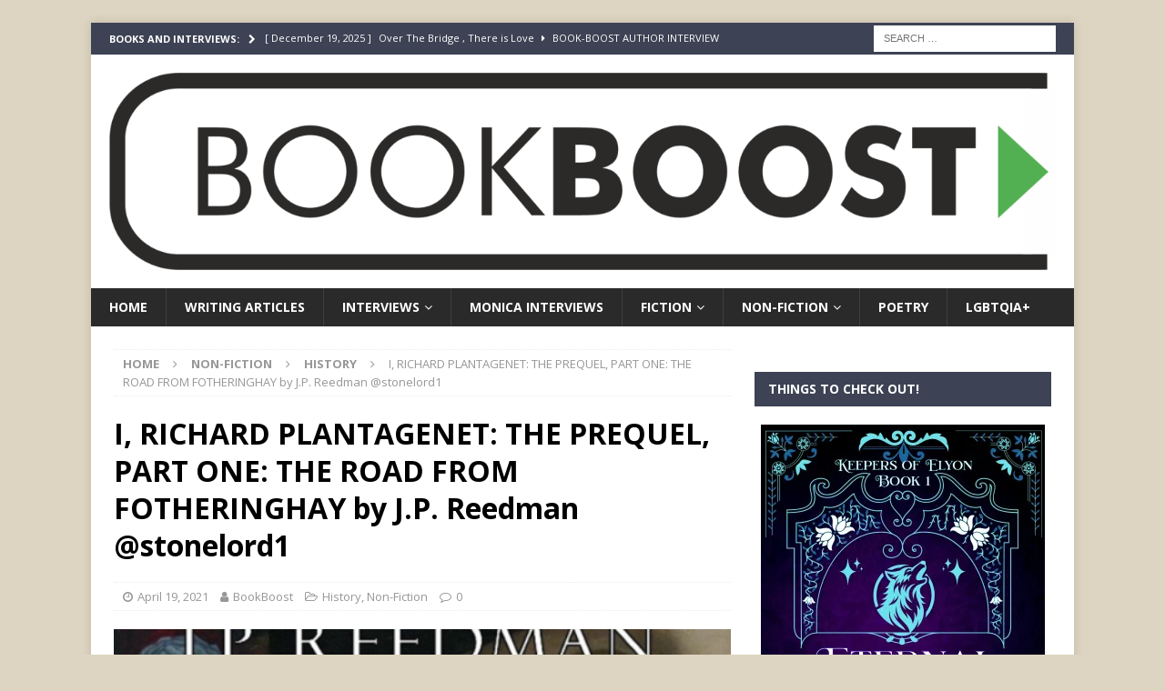

--- FILE ---
content_type: text/html; charset=UTF-8
request_url: https://book-boost.com/non-fiction/i-richard-plantagenet-the-prequel-part-one-the-road-from-fotheringhay-by-j-p-reedman-stonelord1/
body_size: 33414
content:
<!DOCTYPE html>
<html class="no-js mh-one-sb" lang="en-US">
<head>
<meta charset="UTF-8">
<meta name="viewport" content="width=device-width, initial-scale=1.0">
<link rel="profile" href="http://gmpg.org/xfn/11" />
<link rel="pingback" href="https://book-boost.com/xmlrpc.php" />
<style id="jetpack-boost-critical-css">@media all{.widget_eu_cookie_law_widget{border:none;bottom:1em;left:1em;margin:0;padding:0;position:fixed;right:1em;width:auto;z-index:50001}#eu-cookie-law{background-color:#fff;border:1px solid #dedede;color:#2e4467;font-size:12px;line-height:1.5;overflow:hidden;padding:6px 6px 6px 15px;position:relative}#eu-cookie-law a{color:inherit;text-decoration:underline}#eu-cookie-law form{margin-bottom:0;position:static}#eu-cookie-law input{background:#f3f3f3;border:1px solid #dedede;border-radius:4px;-moz-border-radius:3px;-webkit-border-radius:3px;color:#2e4453;display:inline;float:right;font-family:inherit;font-size:14px;font-weight:inherit;line-height:inherit;margin:0 0 0 5%;padding:8px 12px;position:static;text-transform:none}@media (max-width:600px){#eu-cookie-law{padding-bottom:55px}#eu-cookie-law input.accept{bottom:8px;position:absolute;right:8px}}}@media all{#jp-relatedposts{display:none;padding-top:1em;margin:1em 0;position:relative;clear:both}.jp-relatedposts:after{content:"";display:block;clear:both}#jp-relatedposts h3.jp-relatedposts-headline{margin:0 0 1em 0;display:inline-block;float:left;font-size:9pt;font-weight:700;font-family:inherit}#jp-relatedposts h3.jp-relatedposts-headline em:before{content:"";display:block;width:100%;min-width:30px;border-top:1px solid #dcdcde;border-top:1px solid rgb(0 0 0/.2);margin-bottom:1em}#jp-relatedposts h3.jp-relatedposts-headline em{font-style:normal;font-weight:700}.wp-block-button__link{align-content:center;box-sizing:border-box;display:inline-block;height:100%;text-align:center;width:100%;word-break:break-word}:where(.wp-block-button__link){border-radius:9999px;box-shadow:none;padding:calc(.667em + 2px) calc(1.333em + 2px);text-decoration:none}.wp-block-group{box-sizing:border-box}.wp-block-image>figure>a{display:inline-block}.wp-block-image img{box-sizing:border-box;height:auto;max-width:100%;vertical-align:bottom}.wp-block-image .aligncenter{display:table}.wp-block-image .aligncenter{margin-left:auto;margin-right:auto}.wp-block-image figure{margin:0}ul{box-sizing:border-box}.entry-content{counter-reset:footnotes}.aligncenter{clear:both}.screen-reader-text{border:0;clip-path:inset(50%);height:1px;margin:-1px;overflow:hidden;padding:0;position:absolute;width:1px;word-wrap:normal!important}html :where(img[class*=wp-image-]){height:auto;max-width:100%}:where(figure){margin:0 0 1em}a,article,aside,body,div,em,figure,form,h1,h2,h3,h4,header,html,i,iframe,img,label,li,nav,p,span,strong,ul{margin:0;padding:0;border:0;font-size:100%;font:inherit;vertical-align:baseline}article,aside,figure,header,nav{display:block}ul{list-style:none}html{font-size:100%;-ms-text-size-adjust:none;-webkit-text-size-adjust:none}body{font-family:"Open Sans",Helvetica,Arial,sans-serif;font-size:14px;font-size:.875rem;line-height:1.6;background:#f7f7f7;word-wrap:break-word}.mh-container,.mh-container-inner{width:100%;max-width:1080px;margin:0 auto;position:relative}.mh-container-outer{margin:25px auto;-webkit-box-shadow:0 0 10px rgb(50 50 50/.17);-moz-box-shadow:0 0 10px rgb(50 50 50/.17);box-shadow:0 0 10px rgb(50 50 50/.17)}.mh-wrapper{padding:25px;background:#fff}.mh-content{width:65.83%;overflow:hidden}.mh-sidebar{width:31.66%;float:left}.mh-right-sb #main-content{float:left;margin-right:2.5%}.mh-row [class*=mh-col-]:first-child{margin:0}[class*=mh-col-]{float:left;margin-left:2.5%;overflow:hidden}.mh-col-1-1{width:100%}.mh-col-1-3{width:31.66%}.mh-col-2-3{width:65.83%}.clearfix{display:block}.clearfix:after{content:".";display:block;clear:both;visibility:hidden;line-height:0;height:0;margin:0;padding:0}h1{font-size:32px;font-size:2rem}h2{font-size:24px;font-size:1.5rem}h3{font-size:20px;font-size:1.25rem}h4{font-size:18px;font-size:1.125rem}h1,h2,h3,h4{font-family:"Open Sans",Helvetica,Arial,sans-serif;color:#000;line-height:1.3;font-weight:700}strong{font-weight:700}em,i{font-style:italic}a{color:#000;text-decoration:none}.screen-reader-text{position:absolute;top:-9999rem;left:-9999rem}.entry-content ul{list-style:square}.entry-content ul{margin:0 0 20px 40px}.entry-content li{margin-bottom:5px}.mh-preheader{background:#e64946}.mh-header-bar-content{overflow:visible}.mh-header-bar-top-right{float:right}.mh-header{background:#fff}.mh-site-logo{padding:20px;overflow:hidden}.mh-header-search{float:right;padding:3px 0}.mh-header-search .search-form{float:right;margin-right:25px}.mh-header-search .search-form .search-field{min-width:200px;height:29px;line-height:29px;padding:0 10px}.mh-header-search-top .search-form{margin-right:20px}.mh-header-search-top .search-form .search-field{border-color:#fff}.mh-ticker-top{font-size:11px;height:35px}.mh-ticker-title-top{padding:0 10px 0 20px}#mh-ticker-loop-top{height:35px;overflow:hidden}.mh-ticker-item-top a{display:block;color:#fff}.mh-ticker-title{float:left;font-weight:700;color:#fff;line-height:35px;background:#e64946;text-align:center;text-transform:uppercase}.mh-ticker-title .fa{margin-left:10px}.mh-ticker-item{line-height:34px}.mh-ticker-item-cat .fa,.mh-ticker-item-date{margin-right:5px}.mh-ticker-item-cat{margin-left:5px;text-transform:uppercase}.mh-navigation{text-transform:uppercase}.mh-navigation li{float:left;position:relative;font-size:11px}.mh-navigation li a{display:block;color:#fff}.mh-navigation ul ul{display:none;position:absolute}.mh-navigation ul ul li{width:100%;min-width:16em}.mh-navigation .menu-item-has-children>a:after{font-family:FontAwesome;font-weight:400;line-height:1;content:"";margin-left:5px}.mh-main-nav-wrap{background:#2a2a2a}.mh-main-nav li{font-size:14px;font-weight:700}.mh-main-nav li a{padding:10px 20px;border-left:1px solid rgb(255 255 255/.1)}.mh-main-nav .sub-menu li a,.mh-main-nav li:first-child a{border:none}.mh-breadcrumb{padding:5px 10px;border-top:1px dotted #ebebeb;border-bottom:1px dotted #ebebeb}.mh-breadcrumb,.mh-breadcrumb a{font-size:13px;font-size:.8125rem;color:#979797;margin-bottom:20px;margin-bottom:1.25rem}.mh-breadcrumb a{font-weight:700;text-transform:uppercase}.mh-breadcrumb-delimiter{margin:0 15px}.entry-header{margin-bottom:20px;margin-bottom:1.25rem}.entry-header .entry-title{padding-bottom:10px;padding-bottom:.625rem}.mh-subheading-top{border-bottom:3px solid #2a2a2a}.mh-subheading{display:inline-block;font-size:13px;font-size:.8125rem;color:#fff;padding:5px 10px;margin-bottom:10px;margin-bottom:.625rem;background:#e64946;text-transform:uppercase}.entry-thumbnail{max-width:1030px;margin-bottom:20px;margin-bottom:1.25rem}.entry-thumbnail img{width:100%}.entry-content h3,.entry-content h4,.entry-content p{margin-bottom:20px;margin-bottom:1.25rem}.entry-content a{font-weight:600;color:#e64946}.mh-meta{font-size:13px;font-size:.8125rem}.mh-meta,.mh-meta a{color:#979797}.mh-meta span{margin-right:10px}.mh-meta .fa{margin-right:5px}.entry-meta{margin-top:5px}.entry-header .entry-meta{margin-top:10px;margin-top:.625rem;padding:5px 10px;border-top:1px dotted #ebebeb;border-bottom:1px dotted #ebebeb}.mh-footer a{color:#f7f7f7}img{max-width:100%;height:auto;vertical-align:bottom}iframe{max-width:100%}.entry-content .aligncenter{display:block;margin:20px auto;margin:1.25rem auto}#respond #cancel-comment-reply-link{font-size:12px;font-size:.75rem;color:#2a2a2a;margin-left:10px}#respond #cancel-comment-reply-link:before{font-family:FontAwesome;font-weight:400;color:#e64946;content:"";margin-right:5px}input{font-size:12px;padding:5px;border:1px solid rgb(0 0 0/.1);vertical-align:middle;background:#f5f5f5}input[type=submit]{display:inline-block;min-width:150px;font-weight:700;color:#fff;padding:10px 15px;background:#e64946;text-transform:uppercase;border:0;-webkit-appearance:none}.search-form input{font-size:11px;line-height:1;color:#1f1e1e;text-transform:uppercase}.search-form .search-submit{display:none}.search-form .search-field{position:relative;padding:10px;margin:0;border:1px solid #ebebeb;background:#fff;-webkit-appearance:none;-webkit-border-radius:0;border-radius:0}.mh-back-to-top{display:none;position:fixed;right:25px;bottom:25px;padding:5px 8px 8px;color:#fff;background:#e64946;z-index:999}.mh-back-to-top .fa{font-size:24px}.mh-footer-widget,.mh-widget{margin-bottom:25px;overflow:hidden}.mh-widget-title{position:relative;font-size:14px;font-size:.875rem;margin-bottom:20px;margin-bottom:1.25rem;text-transform:uppercase}.mh-widget-layout1 .mh-widget-title{font-size:16px;font-size:1rem;padding-bottom:5px;border-bottom:3px solid #e64946}.wp-block-image{display:block;margin:20px 0;margin:1.25rem 0}.wp-block-image .aligncenter{text-align:center}@media screen and (max-width:1475px){.mh-boxed-layout .mh-container{width:95%}.mh-boxed-layout .mh-container-inner{width:100%}}@media screen and (max-width:1120px){.mh-container-inner{width:100%}.mh-main-nav li{font-size:12px}.mh-main-nav li a{padding:10px 15px}}@media screen and (max-width:900px){#mh-mobile .mh-container{width:100%}.mh-container-outer{margin:0 auto}#mh-mobile .mh-site-logo,.mh-wrapper{padding:20px}.mh-header-search .search-form{margin-right:20px}.mh-footer-widget,.mh-widget{margin-bottom:20px}}@media screen and (max-width:767px){.mh-header-bar-top-left{display:none}.mh-content,.mh-header-bar-content,.mh-right-sb #main-content,.mh-sidebar,.mh-site-identity{float:none;width:100%;margin:0}.mh-header-search{float:none;width:100%;margin:0;padding:10px 0}.mh-header-search .search-form{float:none;text-align:center;margin:0}.mh-header-search .search-field{width:250px;max-width:100%}.mh-site-logo{text-align:center}.entry-header .entry-title{font-size:24px;font-size:1.5rem}.mh-sidebar{margin-top:20px}.entry-header .entry-meta,.mh-breadcrumb{padding:5px 0}}@media screen and (max-width:620px){[class*=mh-col-]{float:none;width:100%;margin:0}.entry-meta-categories{display:none}.entry-content ul{margin:0 0 20px 20px}}@media only screen and (max-width:420px){.mh-header-search .search-form .search-field{width:215px;min-width:215px}}@font-face{font-family:FontAwesome;font-weight:400;font-style:normal}.fa{display:inline-block;font:normal normal normal 14px/1 FontAwesome;font-size:inherit;text-rendering:auto;-webkit-font-smoothing:antialiased;-moz-osx-font-smoothing:grayscale}.fa-user:before{content:""}.fa-clock-o:before{content:""}.fa-chevron-right:before{content:""}.fa-chevron-up:before{content:""}.fa-caret-right:before{content:""}.fa-comment-o:before{content:""}.fa-angle-right:before{content:""}.fa-folder-open-o:before{content:""}#likes-other-gravatars{display:none;position:absolute;padding:9px 12px 10px 12px;background-color:#fff;border:solid 1px #dcdcde;border-radius:4px;box-shadow:none;min-width:220px;max-height:240px;height:auto;overflow:auto;z-index:1000}#likes-other-gravatars *{line-height:normal}#likes-other-gravatars .likes-text{color:#101517;font-size:12px;font-weight:500;padding-bottom:8px}#likes-other-gravatars ul{margin:0;padding:0;text-indent:0;list-style-type:none}#likes-other-gravatars ul.wpl-avatars{overflow:auto;display:block;max-height:190px}.post-likes-widget-placeholder .button{display:none}.screen-reader-text{border:0;clip:rect(1px,1px,1px,1px);clip-path:inset(50%);height:1px;margin:-1px;overflow:hidden;padding:0;position:absolute!important;width:1px;word-wrap:normal!important}.sd-content ul{padding:0!important;margin:0!important;list-style:none!important}.sd-content ul li{display:inline-block}.sd-content ul li a.sd-button{text-decoration:none!important;display:inline-block;font-size:13px;font-family:"Open Sans",sans-serif;font-weight:500;border-radius:4px;color:#2c3338!important;background:#fff;box-shadow:0 1px 2px rgb(0 0 0/.12),0 0 0 1px rgb(0 0 0/.12);text-shadow:none;line-height:23px;padding:4px 11px 3px 9px}.sd-social-official .sd-content ul li a.sd-button{align-items:center;display:flex;font-size:12px;line-height:12px;padding:1px 6px 0 5px;min-height:20px}.sd-content ul li a.sd-button>span{line-height:23px;margin-left:6px}.sd-social-official .sd-content ul li a.sd-button>span{line-height:12px;margin-left:3px}.sd-social-official .sd-content .sharing-hidden .inner>ul>li>a.sd-button:before{margin-bottom:-1px}.sd-content ul li a.sd-button:before{display:inline-block;-webkit-font-smoothing:antialiased;-moz-osx-font-smoothing:grayscale;font:normal 18px/1"social-logos";vertical-align:top;text-align:center}@media screen and (-webkit-min-device-pixel-ratio:0){.sd-content ul li a.sd-button:before{position:relative;top:2px}}.sd-social-official ul li a.sd-button:before{position:relative;top:-2px}@media screen and (-webkit-min-device-pixel-ratio:0){.sd-social-official ul li a.sd-button:before{top:0}}.sd-content ul li{margin:0 8px 12px 0;padding:0}.sd-social-official .sd-content li.share-jetpack-whatsapp a:before{content:""}.sd-social-official .sd-content li.share-jetpack-whatsapp a:before{color:#43d854}.sd-social-official .sd-content ul{display:flex;flex-wrap:wrap}.sd-social-official .sd-content ul:after{content:".";display:block;height:0;clear:both;visibility:hidden}.sd-social-official .sd-content ul>li{display:flex;max-height:18px}.pinterest_button{margin:0!important}.pinterest_button a{display:block!important}.sharing-hidden .inner{position:absolute;z-index:2;border:1px solid #ccc;padding:10px;background:#fff;box-shadow:0 5px 20px rgb(0 0 0/.2);-webkit-border-radius:2px;-moz-border-radius:2px;border-radius:2px;margin-top:5px;max-width:400px}.sharing-hidden .inner ul{margin:0!important}.sd-social-official .sd-content .sharing-hidden ul>li.share-end{clear:both;margin:0!important;height:0!important}.sharing-hidden .inner:after,.sharing-hidden .inner:before{position:absolute;z-index:1;top:-8px;left:20px;width:0;height:0;border-left:6px solid #fff0;border-right:6px solid #fff0;border-bottom:8px solid #ccc;content:"";display:block}.sharing-hidden .inner:after{z-index:2;top:-7px;border-left:6px solid #fff0;border-right:6px solid #fff0;border-bottom:8px solid #fff}.sharing-hidden ul{margin:0}}</style><meta name='robots' content='index, follow, max-image-preview:large, max-snippet:-1, max-video-preview:-1' />
<style>img:is([sizes="auto" i], [sizes^="auto," i]) { contain-intrinsic-size: 3000px 1500px }</style>
<!-- Jetpack Site Verification Tags -->
<meta name="google-site-verification" content="q-gsvzXxwMUzg40SdnsSaYTLHKj_jQBPW07UH1H23hE" />
<!-- This site is optimized with the Yoast SEO plugin v26.0 - https://yoast.com/wordpress/plugins/seo/ -->
<title>I, RICHARD PLANTAGENET: THE PREQUEL, PART ONE: THE ROAD FROM FOTHERINGHAY by J.P. Reedman @stonelord1 at Book-Boost.com</title>
<meta name="description" content="Check out I, RICHARD PLANTAGENET: THE PREQUEL, PART ONE: THE ROAD FROM FOTHERINGHAY by J.P. Reedman @stonelord1 on Book-Boost.com Find out more about the book and the author!" />
<link rel="canonical" href="https://book-boost.com/genres/non-fiction/i-richard-plantagenet-the-prequel-part-one-the-road-from-fotheringhay-by-j-p-reedman-stonelord1/" />
<meta property="og:locale" content="en_US" />
<meta property="og:type" content="article" />
<meta property="og:title" content="I, RICHARD PLANTAGENET: THE PREQUEL, PART ONE: THE ROAD FROM FOTHERINGHAY by J.P. Reedman @stonelord1 at Book-Boost.com" />
<meta property="og:description" content="Check out I, RICHARD PLANTAGENET: THE PREQUEL, PART ONE: THE ROAD FROM FOTHERINGHAY by J.P. Reedman @stonelord1 on Book-Boost.com Find out more about the book and the author!" />
<meta property="og:url" content="https://book-boost.com/genres/non-fiction/i-richard-plantagenet-the-prequel-part-one-the-road-from-fotheringhay-by-j-p-reedman-stonelord1/" />
<meta property="og:site_name" content="Book Boost" />
<meta property="article:published_time" content="2021-04-19T08:18:00+00:00" />
<meta property="article:modified_time" content="2022-04-10T09:25:20+00:00" />
<meta property="og:image" content="https://book-boost.com/wp-content/uploads/2021/04/IRichard-feat.png" />
<meta property="og:image:width" content="554" />
<meta property="og:image:height" content="487" />
<meta property="og:image:type" content="image/png" />
<meta name="author" content="BookBoost" />
<meta name="twitter:card" content="summary_large_image" />
<meta name="twitter:creator" content="@YourBookBooster" />
<meta name="twitter:site" content="@YourBookBooster" />
<meta name="twitter:label1" content="Written by" />
<meta name="twitter:data1" content="BookBoost" />
<meta name="twitter:label2" content="Est. reading time" />
<meta name="twitter:data2" content="3 minutes" />
<script data-jetpack-boost="ignore" type="application/ld+json" class="yoast-schema-graph">{"@context":"https://schema.org","@graph":[{"@type":"Article","@id":"https://book-boost.com/genres/non-fiction/i-richard-plantagenet-the-prequel-part-one-the-road-from-fotheringhay-by-j-p-reedman-stonelord1/#article","isPartOf":{"@id":"https://book-boost.com/genres/non-fiction/i-richard-plantagenet-the-prequel-part-one-the-road-from-fotheringhay-by-j-p-reedman-stonelord1/"},"author":{"name":"BookBoost","@id":"https://book-boost.com/#/schema/person/5aff12dd8dd68523678e67e3f7f7d8bc"},"headline":"I, RICHARD PLANTAGENET: THE PREQUEL, PART ONE: THE ROAD FROM FOTHERINGHAY by J.P. Reedman @stonelord1","datePublished":"2021-04-19T08:18:00+00:00","dateModified":"2022-04-10T09:25:20+00:00","mainEntityOfPage":{"@id":"https://book-boost.com/genres/non-fiction/i-richard-plantagenet-the-prequel-part-one-the-road-from-fotheringhay-by-j-p-reedman-stonelord1/"},"wordCount":478,"commentCount":0,"publisher":{"@id":"https://book-boost.com/#organization"},"image":{"@id":"https://book-boost.com/genres/non-fiction/i-richard-plantagenet-the-prequel-part-one-the-road-from-fotheringhay-by-j-p-reedman-stonelord1/#primaryimage"},"thumbnailUrl":"https://i0.wp.com/book-boost.com/wp-content/uploads/2021/04/IRichard-feat.png?fit=554%2C487&ssl=1","articleSection":["History","Non-Fiction"],"inLanguage":"en-US","potentialAction":[{"@type":"CommentAction","name":"Comment","target":["https://book-boost.com/genres/non-fiction/i-richard-plantagenet-the-prequel-part-one-the-road-from-fotheringhay-by-j-p-reedman-stonelord1/#respond"]}]},{"@type":"WebPage","@id":"https://book-boost.com/genres/non-fiction/i-richard-plantagenet-the-prequel-part-one-the-road-from-fotheringhay-by-j-p-reedman-stonelord1/","url":"https://book-boost.com/genres/non-fiction/i-richard-plantagenet-the-prequel-part-one-the-road-from-fotheringhay-by-j-p-reedman-stonelord1/","name":"I, RICHARD PLANTAGENET: THE PREQUEL, PART ONE: THE ROAD FROM FOTHERINGHAY by J.P. Reedman @stonelord1 at Book-Boost.com","isPartOf":{"@id":"https://book-boost.com/#website"},"primaryImageOfPage":{"@id":"https://book-boost.com/genres/non-fiction/i-richard-plantagenet-the-prequel-part-one-the-road-from-fotheringhay-by-j-p-reedman-stonelord1/#primaryimage"},"image":{"@id":"https://book-boost.com/genres/non-fiction/i-richard-plantagenet-the-prequel-part-one-the-road-from-fotheringhay-by-j-p-reedman-stonelord1/#primaryimage"},"thumbnailUrl":"https://i0.wp.com/book-boost.com/wp-content/uploads/2021/04/IRichard-feat.png?fit=554%2C487&ssl=1","datePublished":"2021-04-19T08:18:00+00:00","dateModified":"2022-04-10T09:25:20+00:00","description":"Check out I, RICHARD PLANTAGENET: THE PREQUEL, PART ONE: THE ROAD FROM FOTHERINGHAY by J.P. Reedman @stonelord1 on Book-Boost.com Find out more about the book and the author!","breadcrumb":{"@id":"https://book-boost.com/genres/non-fiction/i-richard-plantagenet-the-prequel-part-one-the-road-from-fotheringhay-by-j-p-reedman-stonelord1/#breadcrumb"},"inLanguage":"en-US","potentialAction":[{"@type":"ReadAction","target":["https://book-boost.com/genres/non-fiction/i-richard-plantagenet-the-prequel-part-one-the-road-from-fotheringhay-by-j-p-reedman-stonelord1/"]}]},{"@type":"ImageObject","inLanguage":"en-US","@id":"https://book-boost.com/genres/non-fiction/i-richard-plantagenet-the-prequel-part-one-the-road-from-fotheringhay-by-j-p-reedman-stonelord1/#primaryimage","url":"https://i0.wp.com/book-boost.com/wp-content/uploads/2021/04/IRichard-feat.png?fit=554%2C487&ssl=1","contentUrl":"https://i0.wp.com/book-boost.com/wp-content/uploads/2021/04/IRichard-feat.png?fit=554%2C487&ssl=1","width":554,"height":487},{"@type":"BreadcrumbList","@id":"https://book-boost.com/genres/non-fiction/i-richard-plantagenet-the-prequel-part-one-the-road-from-fotheringhay-by-j-p-reedman-stonelord1/#breadcrumb","itemListElement":[{"@type":"ListItem","position":1,"name":"Home","item":"https://book-boost.com/"},{"@type":"ListItem","position":2,"name":"Blog","item":"https://book-boost.com/blog/"},{"@type":"ListItem","position":3,"name":"I, RICHARD PLANTAGENET: THE PREQUEL, PART ONE: THE ROAD FROM FOTHERINGHAY by J.P. Reedman @stonelord1"}]},{"@type":"WebSite","@id":"https://book-boost.com/#website","url":"https://book-boost.com/","name":"Book Boost","description":"Great Books, Author Interviews with a dash of Poetry","publisher":{"@id":"https://book-boost.com/#organization"},"potentialAction":[{"@type":"SearchAction","target":{"@type":"EntryPoint","urlTemplate":"https://book-boost.com/?s={search_term_string}"},"query-input":{"@type":"PropertyValueSpecification","valueRequired":true,"valueName":"search_term_string"}}],"inLanguage":"en-US"},{"@type":"Organization","@id":"https://book-boost.com/#organization","name":"Book-Boost","url":"https://book-boost.com/","logo":{"@type":"ImageObject","inLanguage":"en-US","@id":"https://book-boost.com/#/schema/logo/image/","url":"https://i1.wp.com/book-boost.com/wp-content/uploads/2021/01/BOOST-BOOKS-1.png?fit=2022%2C422&ssl=1","contentUrl":"https://i1.wp.com/book-boost.com/wp-content/uploads/2021/01/BOOST-BOOKS-1.png?fit=2022%2C422&ssl=1","width":2022,"height":422,"caption":"Book-Boost"},"image":{"@id":"https://book-boost.com/#/schema/logo/image/"},"sameAs":["https://x.com/YourBookBooster","https://www.pinterest.co.uk/yourbookboost/"]},{"@type":"Person","@id":"https://book-boost.com/#/schema/person/5aff12dd8dd68523678e67e3f7f7d8bc","name":"BookBoost","image":{"@type":"ImageObject","inLanguage":"en-US","@id":"https://book-boost.com/#/schema/person/image/","url":"https://secure.gravatar.com/avatar/d12efdb3eb3c2dba92343399d00cbbd78e5bee0f243a3484e0c8db4f56571963?s=96&d=identicon&r=g","contentUrl":"https://secure.gravatar.com/avatar/d12efdb3eb3c2dba92343399d00cbbd78e5bee0f243a3484e0c8db4f56571963?s=96&d=identicon&r=g","caption":"BookBoost"}}]}</script>
<!-- / Yoast SEO plugin. -->
<link rel='dns-prefetch' href='//stats.wp.com' />
<link rel='dns-prefetch' href='//www.googletagmanager.com' />
<link rel='dns-prefetch' href='//fonts.googleapis.com' />
<link rel='dns-prefetch' href='//widgets.wp.com' />
<link rel='dns-prefetch' href='//s0.wp.com' />
<link rel='dns-prefetch' href='//0.gravatar.com' />
<link rel='dns-prefetch' href='//1.gravatar.com' />
<link rel='dns-prefetch' href='//2.gravatar.com' />
<link rel='dns-prefetch' href='//jetpack.wordpress.com' />
<link rel='dns-prefetch' href='//public-api.wordpress.com' />
<link rel='dns-prefetch' href='//fundingchoicesmessages.google.com' />
<link rel='preconnect' href='//i0.wp.com' />
<link rel='preconnect' href='//c0.wp.com' />
<link rel="alternate" type="application/rss+xml" title="Book Boost &raquo; Feed" href="https://book-boost.com/feed/" />
<link rel="alternate" type="application/rss+xml" title="Book Boost &raquo; Comments Feed" href="https://book-boost.com/comments/feed/" />
<link rel="alternate" type="application/rss+xml" title="Book Boost &raquo; I, RICHARD PLANTAGENET: THE PREQUEL, PART ONE: THE ROAD FROM FOTHERINGHAY by J.P. Reedman @stonelord1 Comments Feed" href="https://book-boost.com/non-fiction/i-richard-plantagenet-the-prequel-part-one-the-road-from-fotheringhay-by-j-p-reedman-stonelord1/feed/" />
<!-- book-boost.com is managing ads with Advanced Ads 2.0.12 – https://wpadvancedads.com/ -->
<noscript><link rel='stylesheet' id='all-css-d4e09bb3b3abc158ed999a85870af94b' href='https://book-boost.com/wp-content/boost-cache/static/73bb3c06b9.min.css' type='text/css' media='all' /></noscript><link rel='stylesheet' id='all-css-d4e09bb3b3abc158ed999a85870af94b' href='https://book-boost.com/wp-content/boost-cache/static/73bb3c06b9.min.css' type='text/css' media="not all" data-media="all" onload="this.media=this.dataset.media; delete this.dataset.media; this.removeAttribute( 'onload' );" />
<style id='wp-emoji-styles-inline-css'>
img.wp-smiley, img.emoji {
display: inline !important;
border: none !important;
box-shadow: none !important;
height: 1em !important;
width: 1em !important;
margin: 0 0.07em !important;
vertical-align: -0.1em !important;
background: none !important;
padding: 0 !important;
}
</style>
<style id='classic-theme-styles-inline-css'>
/*! This file is auto-generated */
.wp-block-button__link{color:#fff;background-color:#32373c;border-radius:9999px;box-shadow:none;text-decoration:none;padding:calc(.667em + 2px) calc(1.333em + 2px);font-size:1.125em}.wp-block-file__button{background:#32373c;color:#fff;text-decoration:none}
</style>
<style id='jetpack-sharing-buttons-style-inline-css'>
.jetpack-sharing-buttons__services-list{display:flex;flex-direction:row;flex-wrap:wrap;gap:0;list-style-type:none;margin:5px;padding:0}.jetpack-sharing-buttons__services-list.has-small-icon-size{font-size:12px}.jetpack-sharing-buttons__services-list.has-normal-icon-size{font-size:16px}.jetpack-sharing-buttons__services-list.has-large-icon-size{font-size:24px}.jetpack-sharing-buttons__services-list.has-huge-icon-size{font-size:36px}@media print{.jetpack-sharing-buttons__services-list{display:none!important}}.editor-styles-wrapper .wp-block-jetpack-sharing-buttons{gap:0;padding-inline-start:0}ul.jetpack-sharing-buttons__services-list.has-background{padding:1.25em 2.375em}
</style>
<style id='global-styles-inline-css'>
:root{--wp--preset--aspect-ratio--square: 1;--wp--preset--aspect-ratio--4-3: 4/3;--wp--preset--aspect-ratio--3-4: 3/4;--wp--preset--aspect-ratio--3-2: 3/2;--wp--preset--aspect-ratio--2-3: 2/3;--wp--preset--aspect-ratio--16-9: 16/9;--wp--preset--aspect-ratio--9-16: 9/16;--wp--preset--color--black: #000000;--wp--preset--color--cyan-bluish-gray: #abb8c3;--wp--preset--color--white: #ffffff;--wp--preset--color--pale-pink: #f78da7;--wp--preset--color--vivid-red: #cf2e2e;--wp--preset--color--luminous-vivid-orange: #ff6900;--wp--preset--color--luminous-vivid-amber: #fcb900;--wp--preset--color--light-green-cyan: #7bdcb5;--wp--preset--color--vivid-green-cyan: #00d084;--wp--preset--color--pale-cyan-blue: #8ed1fc;--wp--preset--color--vivid-cyan-blue: #0693e3;--wp--preset--color--vivid-purple: #9b51e0;--wp--preset--gradient--vivid-cyan-blue-to-vivid-purple: linear-gradient(135deg,rgba(6,147,227,1) 0%,rgb(155,81,224) 100%);--wp--preset--gradient--light-green-cyan-to-vivid-green-cyan: linear-gradient(135deg,rgb(122,220,180) 0%,rgb(0,208,130) 100%);--wp--preset--gradient--luminous-vivid-amber-to-luminous-vivid-orange: linear-gradient(135deg,rgba(252,185,0,1) 0%,rgba(255,105,0,1) 100%);--wp--preset--gradient--luminous-vivid-orange-to-vivid-red: linear-gradient(135deg,rgba(255,105,0,1) 0%,rgb(207,46,46) 100%);--wp--preset--gradient--very-light-gray-to-cyan-bluish-gray: linear-gradient(135deg,rgb(238,238,238) 0%,rgb(169,184,195) 100%);--wp--preset--gradient--cool-to-warm-spectrum: linear-gradient(135deg,rgb(74,234,220) 0%,rgb(151,120,209) 20%,rgb(207,42,186) 40%,rgb(238,44,130) 60%,rgb(251,105,98) 80%,rgb(254,248,76) 100%);--wp--preset--gradient--blush-light-purple: linear-gradient(135deg,rgb(255,206,236) 0%,rgb(152,150,240) 100%);--wp--preset--gradient--blush-bordeaux: linear-gradient(135deg,rgb(254,205,165) 0%,rgb(254,45,45) 50%,rgb(107,0,62) 100%);--wp--preset--gradient--luminous-dusk: linear-gradient(135deg,rgb(255,203,112) 0%,rgb(199,81,192) 50%,rgb(65,88,208) 100%);--wp--preset--gradient--pale-ocean: linear-gradient(135deg,rgb(255,245,203) 0%,rgb(182,227,212) 50%,rgb(51,167,181) 100%);--wp--preset--gradient--electric-grass: linear-gradient(135deg,rgb(202,248,128) 0%,rgb(113,206,126) 100%);--wp--preset--gradient--midnight: linear-gradient(135deg,rgb(2,3,129) 0%,rgb(40,116,252) 100%);--wp--preset--font-size--small: 13px;--wp--preset--font-size--medium: 20px;--wp--preset--font-size--large: 36px;--wp--preset--font-size--x-large: 42px;--wp--preset--spacing--20: 0.44rem;--wp--preset--spacing--30: 0.67rem;--wp--preset--spacing--40: 1rem;--wp--preset--spacing--50: 1.5rem;--wp--preset--spacing--60: 2.25rem;--wp--preset--spacing--70: 3.38rem;--wp--preset--spacing--80: 5.06rem;--wp--preset--shadow--natural: 6px 6px 9px rgba(0, 0, 0, 0.2);--wp--preset--shadow--deep: 12px 12px 50px rgba(0, 0, 0, 0.4);--wp--preset--shadow--sharp: 6px 6px 0px rgba(0, 0, 0, 0.2);--wp--preset--shadow--outlined: 6px 6px 0px -3px rgba(255, 255, 255, 1), 6px 6px rgba(0, 0, 0, 1);--wp--preset--shadow--crisp: 6px 6px 0px rgba(0, 0, 0, 1);}:where(.is-layout-flex){gap: 0.5em;}:where(.is-layout-grid){gap: 0.5em;}body .is-layout-flex{display: flex;}.is-layout-flex{flex-wrap: wrap;align-items: center;}.is-layout-flex > :is(*, div){margin: 0;}body .is-layout-grid{display: grid;}.is-layout-grid > :is(*, div){margin: 0;}:where(.wp-block-columns.is-layout-flex){gap: 2em;}:where(.wp-block-columns.is-layout-grid){gap: 2em;}:where(.wp-block-post-template.is-layout-flex){gap: 1.25em;}:where(.wp-block-post-template.is-layout-grid){gap: 1.25em;}.has-black-color{color: var(--wp--preset--color--black) !important;}.has-cyan-bluish-gray-color{color: var(--wp--preset--color--cyan-bluish-gray) !important;}.has-white-color{color: var(--wp--preset--color--white) !important;}.has-pale-pink-color{color: var(--wp--preset--color--pale-pink) !important;}.has-vivid-red-color{color: var(--wp--preset--color--vivid-red) !important;}.has-luminous-vivid-orange-color{color: var(--wp--preset--color--luminous-vivid-orange) !important;}.has-luminous-vivid-amber-color{color: var(--wp--preset--color--luminous-vivid-amber) !important;}.has-light-green-cyan-color{color: var(--wp--preset--color--light-green-cyan) !important;}.has-vivid-green-cyan-color{color: var(--wp--preset--color--vivid-green-cyan) !important;}.has-pale-cyan-blue-color{color: var(--wp--preset--color--pale-cyan-blue) !important;}.has-vivid-cyan-blue-color{color: var(--wp--preset--color--vivid-cyan-blue) !important;}.has-vivid-purple-color{color: var(--wp--preset--color--vivid-purple) !important;}.has-black-background-color{background-color: var(--wp--preset--color--black) !important;}.has-cyan-bluish-gray-background-color{background-color: var(--wp--preset--color--cyan-bluish-gray) !important;}.has-white-background-color{background-color: var(--wp--preset--color--white) !important;}.has-pale-pink-background-color{background-color: var(--wp--preset--color--pale-pink) !important;}.has-vivid-red-background-color{background-color: var(--wp--preset--color--vivid-red) !important;}.has-luminous-vivid-orange-background-color{background-color: var(--wp--preset--color--luminous-vivid-orange) !important;}.has-luminous-vivid-amber-background-color{background-color: var(--wp--preset--color--luminous-vivid-amber) !important;}.has-light-green-cyan-background-color{background-color: var(--wp--preset--color--light-green-cyan) !important;}.has-vivid-green-cyan-background-color{background-color: var(--wp--preset--color--vivid-green-cyan) !important;}.has-pale-cyan-blue-background-color{background-color: var(--wp--preset--color--pale-cyan-blue) !important;}.has-vivid-cyan-blue-background-color{background-color: var(--wp--preset--color--vivid-cyan-blue) !important;}.has-vivid-purple-background-color{background-color: var(--wp--preset--color--vivid-purple) !important;}.has-black-border-color{border-color: var(--wp--preset--color--black) !important;}.has-cyan-bluish-gray-border-color{border-color: var(--wp--preset--color--cyan-bluish-gray) !important;}.has-white-border-color{border-color: var(--wp--preset--color--white) !important;}.has-pale-pink-border-color{border-color: var(--wp--preset--color--pale-pink) !important;}.has-vivid-red-border-color{border-color: var(--wp--preset--color--vivid-red) !important;}.has-luminous-vivid-orange-border-color{border-color: var(--wp--preset--color--luminous-vivid-orange) !important;}.has-luminous-vivid-amber-border-color{border-color: var(--wp--preset--color--luminous-vivid-amber) !important;}.has-light-green-cyan-border-color{border-color: var(--wp--preset--color--light-green-cyan) !important;}.has-vivid-green-cyan-border-color{border-color: var(--wp--preset--color--vivid-green-cyan) !important;}.has-pale-cyan-blue-border-color{border-color: var(--wp--preset--color--pale-cyan-blue) !important;}.has-vivid-cyan-blue-border-color{border-color: var(--wp--preset--color--vivid-cyan-blue) !important;}.has-vivid-purple-border-color{border-color: var(--wp--preset--color--vivid-purple) !important;}.has-vivid-cyan-blue-to-vivid-purple-gradient-background{background: var(--wp--preset--gradient--vivid-cyan-blue-to-vivid-purple) !important;}.has-light-green-cyan-to-vivid-green-cyan-gradient-background{background: var(--wp--preset--gradient--light-green-cyan-to-vivid-green-cyan) !important;}.has-luminous-vivid-amber-to-luminous-vivid-orange-gradient-background{background: var(--wp--preset--gradient--luminous-vivid-amber-to-luminous-vivid-orange) !important;}.has-luminous-vivid-orange-to-vivid-red-gradient-background{background: var(--wp--preset--gradient--luminous-vivid-orange-to-vivid-red) !important;}.has-very-light-gray-to-cyan-bluish-gray-gradient-background{background: var(--wp--preset--gradient--very-light-gray-to-cyan-bluish-gray) !important;}.has-cool-to-warm-spectrum-gradient-background{background: var(--wp--preset--gradient--cool-to-warm-spectrum) !important;}.has-blush-light-purple-gradient-background{background: var(--wp--preset--gradient--blush-light-purple) !important;}.has-blush-bordeaux-gradient-background{background: var(--wp--preset--gradient--blush-bordeaux) !important;}.has-luminous-dusk-gradient-background{background: var(--wp--preset--gradient--luminous-dusk) !important;}.has-pale-ocean-gradient-background{background: var(--wp--preset--gradient--pale-ocean) !important;}.has-electric-grass-gradient-background{background: var(--wp--preset--gradient--electric-grass) !important;}.has-midnight-gradient-background{background: var(--wp--preset--gradient--midnight) !important;}.has-small-font-size{font-size: var(--wp--preset--font-size--small) !important;}.has-medium-font-size{font-size: var(--wp--preset--font-size--medium) !important;}.has-large-font-size{font-size: var(--wp--preset--font-size--large) !important;}.has-x-large-font-size{font-size: var(--wp--preset--font-size--x-large) !important;}
:where(.wp-block-post-template.is-layout-flex){gap: 1.25em;}:where(.wp-block-post-template.is-layout-grid){gap: 1.25em;}
:where(.wp-block-columns.is-layout-flex){gap: 2em;}:where(.wp-block-columns.is-layout-grid){gap: 2em;}
:root :where(.wp-block-pullquote){font-size: 1.5em;line-height: 1.6;}
</style>
<noscript><link rel='stylesheet' id='mh-google-fonts-css' href='https://fonts.googleapis.com/css?family=Open+Sans:300,400,400italic,600,700' media='all' />
</noscript><link rel='stylesheet' id='mh-google-fonts-css' href='https://fonts.googleapis.com/css?family=Open+Sans:300,400,400italic,600,700' media="not all" data-media="all" onload="this.media=this.dataset.media; delete this.dataset.media; this.removeAttribute( 'onload' );" />
<script data-jetpack-boost="ignore" type="text/javascript" src="https://book-boost.com/wp-includes/js/jquery/jquery.min.js?ver=3.7.1" id="jquery-core-js"></script>
<!-- Google tag (gtag.js) snippet added by Site Kit -->
<!-- Google Analytics snippet added by Site Kit -->
<link rel="https://api.w.org/" href="https://book-boost.com/wp-json/" /><link rel="alternate" title="JSON" type="application/json" href="https://book-boost.com/wp-json/wp/v2/posts/1768" /><link rel="EditURI" type="application/rsd+xml" title="RSD" href="https://book-boost.com/xmlrpc.php?rsd" />
<meta name="generator" content="WordPress 6.8.2" />
<link rel='shortlink' href='https://book-boost.com/?p=1768' />
<link rel="alternate" title="oEmbed (JSON)" type="application/json+oembed" href="https://book-boost.com/wp-json/oembed/1.0/embed?url=https%3A%2F%2Fbook-boost.com%2Fnon-fiction%2Fi-richard-plantagenet-the-prequel-part-one-the-road-from-fotheringhay-by-j-p-reedman-stonelord1%2F" />
<link rel="alternate" title="oEmbed (XML)" type="text/xml+oembed" href="https://book-boost.com/wp-json/oembed/1.0/embed?url=https%3A%2F%2Fbook-boost.com%2Fnon-fiction%2Fi-richard-plantagenet-the-prequel-part-one-the-road-from-fotheringhay-by-j-p-reedman-stonelord1%2F&#038;format=xml" />
<meta name="generator" content="Site Kit by Google 1.162.1" />	<style>img#wpstats{display:none}</style>
<style id="wpp-loading-animation-styles">@-webkit-keyframes bgslide{from{background-position-x:0}to{background-position-x:-200%}}@keyframes bgslide{from{background-position-x:0}to{background-position-x:-200%}}.wpp-widget-block-placeholder,.wpp-shortcode-placeholder{margin:0 auto;width:60px;height:3px;background:#dd3737;background:linear-gradient(90deg,#dd3737 0%,#571313 10%,#dd3737 100%);background-size:200% auto;border-radius:3px;-webkit-animation:bgslide 1s infinite linear;animation:bgslide 1s infinite linear}</style>
<style type="text/css">
.mh-widget-layout4 .mh-widget-title { background: #3d4354; background: rgba(61, 67, 84, 0.6); }
.mh-preheader, .mh-wide-layout .mh-subheader, .mh-ticker-title, .mh-main-nav li:hover, .mh-footer-nav, .slicknav_menu, .slicknav_btn, .slicknav_nav .slicknav_item:hover, .slicknav_nav a:hover, .mh-back-to-top, .mh-subheading, .entry-tags .fa, .entry-tags li:hover, .mh-widget-layout2 .mh-widget-title, .mh-widget-layout4 .mh-widget-title-inner, .mh-widget-layout4 .mh-footer-widget-title, .mh-widget-layout5 .mh-widget-title-inner, .mh-widget-layout6 .mh-widget-title, #mh-mobile .flex-control-paging li a.flex-active, .mh-image-caption, .mh-carousel-layout1 .mh-carousel-caption, .mh-tab-button.active, .mh-tab-button.active:hover, .mh-footer-widget .mh-tab-button.active, .mh-social-widget li:hover a, .mh-footer-widget .mh-social-widget li a, .mh-footer-widget .mh-author-bio-widget, .tagcloud a:hover, .mh-widget .tagcloud a:hover, .mh-footer-widget .tagcloud a:hover, .mh-posts-stacked-item .mh-meta, .page-numbers:hover, .mh-loop-pagination .current, .mh-comments-pagination .current, .pagelink, a:hover .pagelink, input[type=submit], #infinite-handle span { background: #3d4354; }
.mh-main-nav-wrap .slicknav_nav ul, blockquote, .mh-widget-layout1 .mh-widget-title, .mh-widget-layout3 .mh-widget-title, .mh-widget-layout5 .mh-widget-title, .mh-widget-layout8 .mh-widget-title:after, #mh-mobile .mh-slider-caption, .mh-carousel-layout1, .mh-spotlight-widget, .mh-author-bio-widget, .mh-author-bio-title, .mh-author-bio-image-frame, .mh-video-widget, .mh-tab-buttons, textarea:hover, input[type=text]:hover, input[type=email]:hover, input[type=tel]:hover, input[type=url]:hover { border-color: #3d4354; }
.mh-header-tagline, .mh-dropcap, .mh-carousel-layout1 .flex-direction-nav a, .mh-carousel-layout2 .mh-carousel-caption, .mh-posts-digest-small-category, .mh-posts-lineup-more, .bypostauthor .fn:after, .mh-comment-list .comment-reply-link:before, #respond #cancel-comment-reply-link:before { color: #3d4354; }
.entry-content a { color: #1e73be; }
a:hover, .entry-content a:hover, #respond a:hover, #respond #cancel-comment-reply-link:hover, #respond .logged-in-as a:hover, .mh-comment-list .comment-meta a:hover, .mh-ping-list .mh-ping-item a:hover, .mh-meta a:hover, .mh-breadcrumb a:hover, .mh-tabbed-widget a:hover { color: #1e73be; }
</style>
<!--[if lt IE 9]>
<script data-jetpack-boost="ignore" src="https://book-boost.com/wp-content/themes/mh-magazine/js/css3-mediaqueries.js"></script>
<![endif]-->
<style type="text/css">
.entry-content { font-size: 12px; font-size: 0.75rem; }
</style>
<!-- Google AdSense meta tags added by Site Kit -->
<meta name="google-adsense-platform-account" content="ca-host-pub-2644536267352236">
<meta name="google-adsense-platform-domain" content="sitekit.withgoogle.com">
<!-- End Google AdSense meta tags added by Site Kit -->
<style type="text/css">.recentcomments a{display:inline !important;padding:0 !important;margin:0 !important;}</style><style type="text/css" id="custom-background-css">
body.custom-background { background-color: #ddd5c1; }
</style>
<!-- Google AdSense Ad Blocking Recovery snippet added by Site Kit -->
<!-- End Google AdSense Ad Blocking Recovery snippet added by Site Kit -->
<!-- Google AdSense Ad Blocking Recovery Error Protection snippet added by Site Kit -->
<!-- End Google AdSense Ad Blocking Recovery Error Protection snippet added by Site Kit -->
<link rel="icon" href="https://i0.wp.com/book-boost.com/wp-content/uploads/2021/01/cropped-BB-1.png?fit=32%2C32&#038;ssl=1" sizes="32x32" />
<link rel="icon" href="https://i0.wp.com/book-boost.com/wp-content/uploads/2021/01/cropped-BB-1.png?fit=192%2C192&#038;ssl=1" sizes="192x192" />
<link rel="apple-touch-icon" href="https://i0.wp.com/book-boost.com/wp-content/uploads/2021/01/cropped-BB-1.png?fit=180%2C180&#038;ssl=1" />
<meta name="msapplication-TileImage" content="https://i0.wp.com/book-boost.com/wp-content/uploads/2021/01/cropped-BB-1.png?fit=270%2C270&#038;ssl=1" />
</head>
<body id="mh-mobile" class="wp-singular post-template-default single single-post postid-1768 single-format-standard custom-background wp-custom-logo wp-theme-mh-magazine jps-theme-mh-magazine mh-boxed-layout mh-right-sb mh-loop-layout1 mh-widget-layout2 aa-prefix-boost-" itemscope="itemscope" itemtype="https://schema.org/WebPage">
<div class="mh-container mh-container-outer">
<div class="mh-header-nav-mobile clearfix"></div>
<div class="mh-preheader">
<div class="mh-container mh-container-inner mh-row clearfix">
<div class="mh-header-bar-content mh-header-bar-top-left mh-col-2-3 clearfix">
<div class="mh-header-ticker mh-header-ticker-top">
<div class="mh-ticker-top">
<div class="mh-ticker-title mh-ticker-title-top">
Books and Interviews:<i class="fa fa-chevron-right"></i>		</div>
<div class="mh-ticker-content mh-ticker-content-top">
<ul id="mh-ticker-loop-top">				<li class="mh-ticker-item mh-ticker-item-top">
<a href="https://book-boost.com/fiction/keepers-of-elyon/" title="Keepers of Elyon">
<span class="mh-ticker-item-date mh-ticker-item-date-top">
[ December 22, 2025 ]                        </span>
<span class="mh-ticker-item-title mh-ticker-item-title-top">
Keepers of Elyon						</span>
<span class="mh-ticker-item-cat mh-ticker-item-cat-top">
<i class="fa fa-caret-right"></i>
Fiction							</span>
</a>
</li>				<li class="mh-ticker-item mh-ticker-item-top">
<a href="https://book-boost.com/book-boost/author-interview/over-the-bridge-there-is-love/" title="Over The Bridge , There is Love">
<span class="mh-ticker-item-date mh-ticker-item-date-top">
[ December 19, 2025 ]                        </span>
<span class="mh-ticker-item-title mh-ticker-item-title-top">
Over The Bridge , There is Love						</span>
<span class="mh-ticker-item-cat mh-ticker-item-cat-top">
<i class="fa fa-caret-right"></i>
Book-Boost Author Interview							</span>
</a>
</li>				<li class="mh-ticker-item mh-ticker-item-top">
<a href="https://book-boost.com/book-boost/featured/into-the-shadowland/" title="INTO THE SHADOWLAND">
<span class="mh-ticker-item-date mh-ticker-item-date-top">
[ December 18, 2025 ]                        </span>
<span class="mh-ticker-item-title mh-ticker-item-title-top">
INTO THE SHADOWLAND						</span>
<span class="mh-ticker-item-cat mh-ticker-item-cat-top">
<i class="fa fa-caret-right"></i>
Book-Boost Author Interview							</span>
</a>
</li>				<li class="mh-ticker-item mh-ticker-item-top">
<a href="https://book-boost.com/book-boost/featured/double-jeopardy/" title="Double Jeopardy">
<span class="mh-ticker-item-date mh-ticker-item-date-top">
[ December 16, 2025 ]                        </span>
<span class="mh-ticker-item-title mh-ticker-item-title-top">
Double Jeopardy						</span>
<span class="mh-ticker-item-cat mh-ticker-item-cat-top">
<i class="fa fa-caret-right"></i>
Book-Boost Author Interview							</span>
</a>
</li>				<li class="mh-ticker-item mh-ticker-item-top">
<a href="https://book-boost.com/book-boost/author-interview/misadventures-with-mets/" title="Misadventures with Mets">
<span class="mh-ticker-item-date mh-ticker-item-date-top">
[ December 11, 2025 ]                        </span>
<span class="mh-ticker-item-title mh-ticker-item-title-top">
Misadventures with Mets						</span>
<span class="mh-ticker-item-cat mh-ticker-item-cat-top">
<i class="fa fa-caret-right"></i>
Book-Boost Author Interview							</span>
</a>
</li>		</ul>
</div>
</div>						</div>
</div>
<div class="mh-header-bar-content mh-header-bar-top-right mh-col-1-3 clearfix">
<aside class="mh-header-search mh-header-search-top">
<form role="search" method="get" class="search-form" action="https://book-boost.com/">
<label>
<span class="screen-reader-text">Search for:</span>
<input type="search" class="search-field" placeholder="Search &hellip;" value="" name="s" />
</label>
<input type="submit" class="search-submit" value="Search" />
</form>						</aside>
</div>
</div>
</div>
<header class="mh-header" itemscope="itemscope" itemtype="https://schema.org/WPHeader">
<div class="mh-container mh-container-inner clearfix">
<div class="mh-custom-header clearfix">
<div class="mh-header-columns mh-row clearfix">
<div class="mh-col-1-1 mh-site-identity">
<div class="mh-site-logo" role="banner" itemscope="itemscope" itemtype="https://schema.org/Brand">
<a href="https://book-boost.com/" class="custom-logo-link" rel="home"><img width="2022" height="422" src="https://i0.wp.com/book-boost.com/wp-content/uploads/2021/01/BOOST-BOOKS-1.png?fit=2022%2C422&amp;ssl=1" class="custom-logo" alt="Book Boost" decoding="async" fetchpriority="high" srcset="https://i0.wp.com/book-boost.com/wp-content/uploads/2021/01/BOOST-BOOKS-1.png?w=2022&amp;ssl=1 2022w, https://i0.wp.com/book-boost.com/wp-content/uploads/2021/01/BOOST-BOOKS-1.png?resize=250%2C52&amp;ssl=1 250w, https://i0.wp.com/book-boost.com/wp-content/uploads/2021/01/BOOST-BOOKS-1.png?resize=500%2C104&amp;ssl=1 500w, https://i0.wp.com/book-boost.com/wp-content/uploads/2021/01/BOOST-BOOKS-1.png?resize=768%2C160&amp;ssl=1 768w, https://i0.wp.com/book-boost.com/wp-content/uploads/2021/01/BOOST-BOOKS-1.png?resize=1536%2C321&amp;ssl=1 1536w, https://i0.wp.com/book-boost.com/wp-content/uploads/2021/01/BOOST-BOOKS-1.png?resize=400%2C83&amp;ssl=1 400w, https://i0.wp.com/book-boost.com/wp-content/uploads/2021/01/BOOST-BOOKS-1.png?w=1356&amp;ssl=1 1356w" sizes="(max-width: 2022px) 100vw, 2022px" /></a></div>
</div>
</div>
</div>
</div>
<div class="mh-main-nav-wrap">
<nav class="mh-navigation mh-main-nav mh-container mh-container-inner clearfix" itemscope="itemscope" itemtype="https://schema.org/SiteNavigationElement">
<div class="menu-primary-menu-container"><ul id="menu-primary-menu" class="menu"><li id="menu-item-171" class="menu-item menu-item-type-custom menu-item-object-custom menu-item-home menu-item-171"><a href="https://book-boost.com/">Home</a></li>
<li id="menu-item-5514" class="menu-item menu-item-type-post_type menu-item-object-page menu-item-5514"><a href="https://book-boost.com/writing-articles/">Writing Articles</a></li>
<li id="menu-item-714" class="menu-item menu-item-type-post_type menu-item-object-page menu-item-has-children menu-item-714"><a href="https://book-boost.com/author-interviews/">Interviews</a>
<ul class="sub-menu">
<li id="menu-item-3727" class="menu-item menu-item-type-taxonomy menu-item-object-category menu-item-3727"><a href="https://book-boost.com/category/book-boost/spotlight/">Spotlight</a></li>
<li id="menu-item-1553" class="menu-item menu-item-type-taxonomy menu-item-object-category menu-item-1553"><a href="https://book-boost.com/category/book-boost/featured/">Featured</a></li>
</ul>
</li>
<li id="menu-item-5440" class="menu-item menu-item-type-taxonomy menu-item-object-category menu-item-5440"><a href="https://book-boost.com/category/monica/monica-interviews/">Monica Interviews</a></li>
<li id="menu-item-1517" class="menu-item menu-item-type-taxonomy menu-item-object-category menu-item-has-children menu-item-1517"><a href="https://book-boost.com/category/fiction/">Fiction</a>
<ul class="sub-menu">
<li id="menu-item-1518" class="menu-item menu-item-type-taxonomy menu-item-object-category menu-item-1518"><a href="https://book-boost.com/category/fiction/childrens/">Childrens</a></li>
<li id="menu-item-1533" class="menu-item menu-item-type-taxonomy menu-item-object-category menu-item-1533"><a href="https://book-boost.com/category/fiction/young-adult/">Young Adult</a></li>
<li id="menu-item-1522" class="menu-item menu-item-type-taxonomy menu-item-object-category menu-item-1522"><a href="https://book-boost.com/category/fiction/christian/">Christian</a></li>
<li id="menu-item-1523" class="menu-item menu-item-type-taxonomy menu-item-object-category menu-item-1523"><a href="https://book-boost.com/category/fiction/cyberpunk/">CyberPunk</a></li>
<li id="menu-item-1520" class="menu-item menu-item-type-taxonomy menu-item-object-category menu-item-1520"><a href="https://book-boost.com/category/fiction/celtic/">Celtic</a></li>
<li id="menu-item-1524" class="menu-item menu-item-type-taxonomy menu-item-object-category menu-item-1524"><a href="https://book-boost.com/category/fiction/dark-fantasy-horror/">Dark Fantasy Horror</a></li>
<li id="menu-item-1526" class="menu-item menu-item-type-taxonomy menu-item-object-category menu-item-1526"><a href="https://book-boost.com/category/fiction/family-saga/">Family Saga</a></li>
<li id="menu-item-1529" class="menu-item menu-item-type-taxonomy menu-item-object-category menu-item-1529"><a href="https://book-boost.com/category/fiction/mysteries/">Mysteries</a></li>
<li id="menu-item-1527" class="menu-item menu-item-type-taxonomy menu-item-object-category menu-item-1527"><a href="https://book-boost.com/category/fiction/fantasy/">Fantasy</a></li>
<li id="menu-item-1531" class="menu-item menu-item-type-taxonomy menu-item-object-category menu-item-1531"><a href="https://book-boost.com/category/fiction/thriller/">Thriller</a></li>
<li id="menu-item-1532" class="menu-item menu-item-type-taxonomy menu-item-object-category menu-item-1532"><a href="https://book-boost.com/category/fiction/urban-horror/">Urban Horror</a></li>
</ul>
</li>
<li id="menu-item-1534" class="menu-item menu-item-type-taxonomy menu-item-object-category current-post-ancestor current-menu-parent current-post-parent menu-item-has-children menu-item-1534"><a href="https://book-boost.com/category/non-fiction/">Non-Fiction</a>
<ul class="sub-menu">
<li id="menu-item-1535" class="menu-item menu-item-type-taxonomy menu-item-object-category menu-item-1535"><a href="https://book-boost.com/category/non-fiction/alternative-energy/">Alternative Energy</a></li>
<li id="menu-item-1536" class="menu-item menu-item-type-taxonomy menu-item-object-category menu-item-1536"><a href="https://book-boost.com/category/non-fiction/auto-biography/">Auto-Biography</a></li>
<li id="menu-item-1537" class="menu-item menu-item-type-taxonomy menu-item-object-category menu-item-1537"><a href="https://book-boost.com/category/non-fiction/biological-science/">Biological Science</a></li>
<li id="menu-item-1538" class="menu-item menu-item-type-taxonomy menu-item-object-category menu-item-1538"><a href="https://book-boost.com/category/non-fiction/business/">Business</a></li>
<li id="menu-item-1542" class="menu-item menu-item-type-taxonomy menu-item-object-category menu-item-1542"><a href="https://book-boost.com/category/non-fiction/healthfood/">Health&amp;Food</a></li>
<li id="menu-item-1547" class="menu-item menu-item-type-taxonomy menu-item-object-category menu-item-1547"><a href="https://book-boost.com/category/non-fiction/self-help/">Self-Help</a></li>
<li id="menu-item-1543" class="menu-item menu-item-type-taxonomy menu-item-object-category current-post-ancestor current-menu-parent current-post-parent menu-item-1543"><a href="https://book-boost.com/category/non-fiction/history/">History</a></li>
<li id="menu-item-1548" class="menu-item menu-item-type-taxonomy menu-item-object-category menu-item-1548"><a href="https://book-boost.com/category/non-fiction/sport/">Sport</a></li>
<li id="menu-item-1550" class="menu-item menu-item-type-taxonomy menu-item-object-category menu-item-1550"><a href="https://book-boost.com/category/non-fiction/travel/">Travel</a></li>
</ul>
</li>
<li id="menu-item-1551" class="menu-item menu-item-type-taxonomy menu-item-object-category menu-item-1551"><a href="https://book-boost.com/category/poetry/">Poetry</a></li>
<li id="menu-item-4529" class="menu-item menu-item-type-taxonomy menu-item-object-category menu-item-4529"><a href="https://book-boost.com/category/book-boost/lgbtqia/">LGBTQIA+</a></li>
</ul></div>		</nav>
</div>
</header>
<div class="mh-wrapper clearfix">
<div class="mh-main clearfix">
<div id="main-content" class="mh-content" role="main" itemprop="mainContentOfPage"><nav class="mh-breadcrumb" itemscope itemtype="http://schema.org/BreadcrumbList"><span itemprop="itemListElement" itemscope itemtype="http://schema.org/ListItem"><a href="https://book-boost.com" itemprop="item"><span itemprop="name">Home</span></a><meta itemprop="position" content="1" /></span><span class="mh-breadcrumb-delimiter"><i class="fa fa-angle-right"></i></span><a href="https://book-boost.com/category/non-fiction/">Non-Fiction</a><span class="mh-breadcrumb-delimiter"><i class="fa fa-angle-right"></i></span><span itemprop="itemListElement" itemscope itemtype="http://schema.org/ListItem"><a href="https://book-boost.com/category/non-fiction/history/" itemprop="item"><span itemprop="name">History</span></a><meta itemprop="position" content="2" /></span><span class="mh-breadcrumb-delimiter"><i class="fa fa-angle-right"></i></span>I, RICHARD PLANTAGENET: THE PREQUEL, PART ONE: THE ROAD FROM FOTHERINGHAY by J.P. Reedman @stonelord1</nav>
<article id="post-1768" class="post-1768 post type-post status-publish format-standard has-post-thumbnail hentry category-history category-non-fiction">
<header class="entry-header clearfix"><h1 class="entry-title">I, RICHARD PLANTAGENET: THE PREQUEL, PART ONE: THE ROAD FROM FOTHERINGHAY by J.P. Reedman @stonelord1</h1><div class="mh-meta entry-meta">
<span class="entry-meta-date updated"><i class="fa fa-clock-o"></i><a href="https://book-boost.com/2021/04/">April 19, 2021</a></span>
<span class="entry-meta-author author vcard"><i class="fa fa-user"></i><a class="fn" href="https://book-boost.com/author/admin/">BookBoost</a></span>
<span class="entry-meta-categories"><i class="fa fa-folder-open-o"></i><a href="https://book-boost.com/category/non-fiction/history/" rel="category tag">History</a>, <a href="https://book-boost.com/category/non-fiction/" rel="category tag">Non-Fiction</a></span>
<span class="entry-meta-comments"><i class="fa fa-comment-o"></i><a href="https://book-boost.com/non-fiction/i-richard-plantagenet-the-prequel-part-one-the-road-from-fotheringhay-by-j-p-reedman-stonelord1/#respond" class="mh-comment-count-link" >0</a></span>
</div>
</header>
<div class="entry-content clearfix">
<figure class="entry-thumbnail">
<img src="https://i0.wp.com/book-boost.com/wp-content/uploads/2021/04/IRichard-feat.png?resize=554%2C381&#038;ssl=1" alt="" title="IRichard-feat" />
</figure>
<div class="wp-block-group alignwide"><div class="wp-block-group__inner-container is-layout-flow wp-block-group-is-layout-flow">
<div class="wp-block-group"><div class="wp-block-group__inner-container is-layout-flow wp-block-group-is-layout-flow">
<h4 class="wp-block-heading">About the Book</h4>
</div></div>
<div class="wp-block-group alignwide"><div class="wp-block-group__inner-container is-layout-flow wp-block-group-is-layout-flow">
<div class="wp-block-media-text alignwide is-stacked-on-mobile"><figure class="wp-block-media-text__media"><img data-recalc-dims="1" decoding="async" width="338" height="500" src="https://i0.wp.com/book-boost.com/wp-content/uploads/2021/04/IRichard-cover.png?resize=338%2C500&#038;ssl=1" alt="" class="wp-image-1770 size-full" srcset="https://i0.wp.com/book-boost.com/wp-content/uploads/2021/04/IRichard-cover.png?resize=338%2C500&amp;ssl=1 338w, https://i0.wp.com/book-boost.com/wp-content/uploads/2021/04/IRichard-cover.png?resize=169%2C250&amp;ssl=1 169w, https://i0.wp.com/book-boost.com/wp-content/uploads/2021/04/IRichard-cover.png?resize=400%2C592&amp;ssl=1 400w, https://i0.wp.com/book-boost.com/wp-content/uploads/2021/04/IRichard-cover.png?resize=41%2C60&amp;ssl=1 41w, https://i0.wp.com/book-boost.com/wp-content/uploads/2021/04/IRichard-cover.png?resize=61%2C90&amp;ssl=1 61w, https://i0.wp.com/book-boost.com/wp-content/uploads/2021/04/IRichard-cover.png?w=554&amp;ssl=1 554w" sizes="(max-width: 338px) 100vw, 338px" /></figure><div class="wp-block-media-text__content">
<p>Before there was a King called Richard III, there was a boy, Richard of the House of York, youngest living child of his large, royal-blooded family.<br>A small, thin, nervous boy who witnesses the terror of the sack of Ludlow and is taken prisoner in its aftermath, along with his mother Cecily and two of his siblings.<br>A child of eight sent for safety to a strange foreign land when his father is killed in battle and one of his brothers murdered, their heads spiked above the gates of York by the Lancastrian victors.<br>A young boy raised to knighthood and a Dukedom by his eldest brother, the warrior-king Edward IV, then sent to Middleham Castle to receive knightly training in the household of his kinsman, Richard Neville&#8211;the infamous Warwick the Kingmaker. A place and a man that will shape the future course of Richard&#8217;s life&#8230;</p>
</div></div>
</div></div>
<div class="wp-block-buttons aligncenter is-layout-flex wp-block-buttons-is-layout-flex">
<div class="wp-block-button"><a class="wp-block-button__link" href="https://amzn.to/3fBTFcB">Buy now on Amazon</a></div>
</div>
<h4 class="wp-block-heading">About the Author</h4>
<div class="mh-content-ad"></div>
<p>J.P. Reedman was born in Canada but has lived in the U.K. for nearly 30 years.<br>Interests include folklore &amp; anthropology, prehistoric archaeology (neolithic/bronze age Europe; ritual,burial &amp; material culture), as well as The Wars of the Roses and the rest of the medieval era. Books include series on Richard III and Edward IV, Medieval Babes (forgotten medieval women), Robin Hood and more.</p>
<h4 class="wp-block-heading">Qn 1: Can you tell us more about your book What is it about?</h4>
<p>Road from Fotheringhay is set at the time of the Wars of the Roses, and tells of the childhood of young Richard Plantagenet, who will eventually become King Richard III. Told in first person from Richard&#8217;s viewpoint, it covers the death of Richard&#8217;s father, the Duke of York, and the exile of his two little sons&#8211;who will return to England as princes when their elder brother Edward wins the throne with blood and fire.</p>
<h4 class="wp-block-heading">Qn 2: Who do you think would be interested in this book, is it directed at any particular market?</h4>
<p>It would be of interest to readers of historical fiction, as well as those who enjoy biographical fiction and the Wars of the Roses period.</p>
<h4 class="wp-block-heading">Qn 3: Out of all the books in the world, and all the authors, which are your favourite and why?</h4>
<p>Tolkien, Alan Garner, Susan Cooper, Sharon Penman, Rosemary Hawley Jarman</p>
<h4 class="wp-block-heading">Qn 4: What guidance would you offer to someone new, or trying to enhance their writing?</h4>
<p>Push yourself through even if you feel you are &#8216;stuck.&#8217; Nothing in your first draft is graven in stone. Just get the words on paper then go back later.</p>
<h4 class="wp-block-heading">Qn 5: Where can our readers find out more about you, do you have a website, or a way to be contacted?</h4>
<p><a href="https://www.facebook.com/IRichardPlantagenet/">https://www.facebook.com/IRichardPlantagenet/</a></p>
<div class="wp-block-buttons aligncenter is-layout-flex wp-block-buttons-is-layout-flex">
<div class="wp-block-button"><a class="wp-block-button__link" href="https://amzn.to/3fBTFcB">Buy now on Amazon</a></div>
<div class="wp-block-button"><a class="wp-block-button__link" href="https://book-boost.com/author-interviews/">Read More Author Interviews</a></div>
</div>
</div></div>
<div class="sharedaddy sd-sharing-enabled"><div class="robots-nocontent sd-block sd-social sd-social-official sd-sharing"><h3 class="sd-title">Share this:</h3><div class="sd-content"><ul><li class="share-x"><a href="https://x.com/share" class="twitter-share-button" data-url="https://book-boost.com/non-fiction/i-richard-plantagenet-the-prequel-part-one-the-road-from-fotheringhay-by-j-p-reedman-stonelord1/" data-text="I, RICHARD PLANTAGENET: THE PREQUEL, PART ONE: THE ROAD FROM FOTHERINGHAY by J.P. Reedman @stonelord1" data-via="YourBookBooster" >Post</a></li><li class="share-twitter"><a href="https://twitter.com/share" class="twitter-share-button" data-url="https://book-boost.com/non-fiction/i-richard-plantagenet-the-prequel-part-one-the-road-from-fotheringhay-by-j-p-reedman-stonelord1/" data-text="I, RICHARD PLANTAGENET: THE PREQUEL, PART ONE: THE ROAD FROM FOTHERINGHAY by J.P. Reedman @stonelord1" data-via="YourBookBooster" >Tweet</a></li><li class="share-facebook"><div class="fb-share-button" data-href="https://book-boost.com/non-fiction/i-richard-plantagenet-the-prequel-part-one-the-road-from-fotheringhay-by-j-p-reedman-stonelord1/" data-layout="button_count"></div></li><li class="share-reddit"><a rel="nofollow noopener noreferrer"
data-shared="sharing-reddit-1768"
class="share-reddit sd-button"
href="https://book-boost.com/non-fiction/i-richard-plantagenet-the-prequel-part-one-the-road-from-fotheringhay-by-j-p-reedman-stonelord1/?share=reddit"
target="_blank"
aria-labelledby="sharing-reddit-1768"
>
<span id="sharing-reddit-1768" hidden>Click to share on Reddit (Opens in new window)</span>
<span>Reddit</span>
</a></li><li class="share-email"><a rel="nofollow noopener noreferrer"
data-shared="sharing-email-1768"
class="share-email sd-button"
href="mailto:?subject=%5BShared%20Post%5D%20I%2C%20RICHARD%20PLANTAGENET%3A%20THE%20PREQUEL%2C%20PART%20ONE%3A%20THE%20ROAD%20FROM%20FOTHERINGHAY%20by%20J.P.%20Reedman%20%40stonelord1&#038;body=https%3A%2F%2Fbook-boost.com%2Fnon-fiction%2Fi-richard-plantagenet-the-prequel-part-one-the-road-from-fotheringhay-by-j-p-reedman-stonelord1%2F&#038;share=email"
target="_blank"
aria-labelledby="sharing-email-1768"
data-email-share-error-title="Do you have email set up?" data-email-share-error-text="If you&#039;re having problems sharing via email, you might not have email set up for your browser. You may need to create a new email yourself." data-email-share-nonce="9b7b2f9a0d" data-email-share-track-url="https://book-boost.com/non-fiction/i-richard-plantagenet-the-prequel-part-one-the-road-from-fotheringhay-by-j-p-reedman-stonelord1/?share=email">
<span id="sharing-email-1768" hidden>Click to email a link to a friend (Opens in new window)</span>
<span>Email</span>
</a></li><li><a href="#" class="sharing-anchor sd-button share-more"><span>More</span></a></li><li class="share-end"></li></ul><div class="sharing-hidden"><div class="inner" style="display: none;"><ul><li class="share-pinterest"><div class="pinterest_button"><a href="https://www.pinterest.com/pin/create/button/?url=https%3A%2F%2Fbook-boost.com%2Fnon-fiction%2Fi-richard-plantagenet-the-prequel-part-one-the-road-from-fotheringhay-by-j-p-reedman-stonelord1%2F&#038;media=https%3A%2F%2Fi0.wp.com%2Fbook-boost.com%2Fwp-content%2Fuploads%2F2021%2F04%2FIRichard-feat.png%3Ffit%3D554%252C487%26ssl%3D1&#038;description=I%2C%20RICHARD%20PLANTAGENET%3A%20THE%20PREQUEL%2C%20PART%20ONE%3A%20THE%20ROAD%20FROM%20FOTHERINGHAY%20by%20J.P.%20Reedman%20%40stonelord1" data-pin-do="buttonPin" data-pin-config="beside"><img data-recalc-dims="1" src="https://i0.wp.com/assets.pinterest.com/images/pidgets/pinit_fg_en_rect_gray_20.png?w=678" /></a></div></li><li class="share-tumblr"><a class="tumblr-share-button" target="_blank" href="https://www.tumblr.com/share" data-title="I, RICHARD PLANTAGENET: THE PREQUEL, PART ONE: THE ROAD FROM FOTHERINGHAY by J.P. Reedman @stonelord1" data-content="https://book-boost.com/non-fiction/i-richard-plantagenet-the-prequel-part-one-the-road-from-fotheringhay-by-j-p-reedman-stonelord1/" title="Share on Tumblr">Share on Tumblr</a></li><li class="share-jetpack-whatsapp"><a rel="nofollow noopener noreferrer"
data-shared="sharing-whatsapp-1768"
class="share-jetpack-whatsapp sd-button"
href="https://book-boost.com/non-fiction/i-richard-plantagenet-the-prequel-part-one-the-road-from-fotheringhay-by-j-p-reedman-stonelord1/?share=jetpack-whatsapp"
target="_blank"
aria-labelledby="sharing-whatsapp-1768"
>
<span id="sharing-whatsapp-1768" hidden>Click to share on WhatsApp (Opens in new window)</span>
<span>WhatsApp</span>
</a></li><li class="share-end"></li></ul></div></div></div></div></div><div class='sharedaddy sd-block sd-like jetpack-likes-widget-wrapper jetpack-likes-widget-unloaded' id='like-post-wrapper-174017029-1768-694a126e645d7' data-src='https://widgets.wp.com/likes/?ver=15.0.2#blog_id=174017029&amp;post_id=1768&amp;origin=book-boost.com&amp;obj_id=174017029-1768-694a126e645d7' data-name='like-post-frame-174017029-1768-694a126e645d7' data-title='Like or Reblog'><h3 class="sd-title">Like this:</h3><div class='likes-widget-placeholder post-likes-widget-placeholder' style='height: 55px;'><span class='button'><span>Like</span></span> <span class="loading">Loading...</span></div><span class='sd-text-color'></span><a class='sd-link-color'></a></div>
<div id='jp-relatedposts' class='jp-relatedposts' >
<h3 class="jp-relatedposts-headline"><em>Related</em></h3>
</div>	</div></article><nav class="mh-post-nav mh-row clearfix" itemscope="itemscope" itemtype="https://schema.org/SiteNavigationElement">
<div class="mh-col-1-2 mh-post-nav-item mh-post-nav-prev">
<a href="https://book-boost.com/book-boost/author-interview/the-rings-of-hesaurun-by-peter-harrett/" rel="prev"><img width="80" height="60" src="https://i0.wp.com/book-boost.com/wp-content/uploads/2021/04/Peter-Harrett-FB-cover.jpg?resize=80%2C60&amp;ssl=1" class="attachment-mh-magazine-small size-mh-magazine-small wp-post-image" alt="" decoding="async" srcset="https://i0.wp.com/book-boost.com/wp-content/uploads/2021/04/Peter-Harrett-FB-cover.jpg?resize=326%2C245&amp;ssl=1 326w, https://i0.wp.com/book-boost.com/wp-content/uploads/2021/04/Peter-Harrett-FB-cover.jpg?resize=80%2C60&amp;ssl=1 80w, https://i0.wp.com/book-boost.com/wp-content/uploads/2021/04/Peter-Harrett-FB-cover.jpg?zoom=2&amp;resize=80%2C60&amp;ssl=1 160w, https://i0.wp.com/book-boost.com/wp-content/uploads/2021/04/Peter-Harrett-FB-cover.jpg?zoom=3&amp;resize=80%2C60&amp;ssl=1 240w" sizes="(max-width: 80px) 100vw, 80px" /><span>Previous</span><p>The Rings of Hesaurun by Peter Harrett</p></a></div>
<div class="mh-col-1-2 mh-post-nav-item mh-post-nav-next">
<a href="https://book-boost.com/fiction/passion-within-the-passionate-by-j-d-childress/" rel="next"><span>Next</span><p>Passion Within The Passionate by  J. D. Childress</p></a></div>
</nav>
<div id="comments" class="mh-comments-wrap">
<h4 class="mh-widget-title mh-comment-form-title">
<span class="mh-widget-title-inner">
Be the first to comment				</span>
</h4>
<div id="respond" class="comment-respond">
<h3 id="reply-title" class="comment-reply-title">Leave a Reply<small><a rel="nofollow" id="cancel-comment-reply-link" href="/non-fiction/i-richard-plantagenet-the-prequel-part-one-the-road-from-fotheringhay-by-j-p-reedman-stonelord1/#respond" style="display:none;">Cancel reply</a></small></h3>			<form id="commentform" class="comment-form">
<iframe
title="Comment Form"
src="https://jetpack.wordpress.com/jetpack-comment/?blogid=174017029&#038;postid=1768&#038;comment_registration=0&#038;require_name_email=1&#038;stc_enabled=1&#038;stb_enabled=1&#038;show_avatars=1&#038;avatar_default=identicon&#038;greeting=Leave+a+Reply&#038;jetpack_comments_nonce=e3eeda2aba&#038;greeting_reply=Leave+a+Reply+to+%25s&#038;color_scheme=light&#038;lang=en_US&#038;jetpack_version=15.0.2&#038;iframe_unique_id=1&#038;show_cookie_consent=10&#038;has_cookie_consent=0&#038;is_current_user_subscribed=0&#038;token_key=%3Bnormal%3B&#038;sig=90517ab68c4bed713b17f53bf4be097f18b8275e#parent=https%3A%2F%2Fbook-boost.com%2Fnon-fiction%2Fi-richard-plantagenet-the-prequel-part-one-the-road-from-fotheringhay-by-j-p-reedman-stonelord1%2F"
name="jetpack_remote_comment"
style="width:100%; height: 430px; border:0;"
class="jetpack_remote_comment"
id="jetpack_remote_comment"
sandbox="allow-same-origin allow-top-navigation allow-scripts allow-forms allow-popups"
>
</iframe>
<!--[if !IE]><!-->
<!--<![endif]-->
</form>
</div>
<input type="hidden" name="comment_parent" id="comment_parent" value="" />
<p class="akismet_comment_form_privacy_notice">This site uses Akismet to reduce spam. <a href="https://akismet.com/privacy/" target="_blank" rel="nofollow noopener">Learn how your comment data is processed.</a></p></div>
</div>
<aside class="mh-widget-col-1 mh-sidebar" itemscope="itemscope" itemtype="https://schema.org/WPSideBar"><div id="google_translate_widget-2" class="mh-widget widget_google_translate_widget"><div id="google_translate_element"></div></div><div id="custom_html-32" class="widget_text mh-widget widget_custom_html"><h4 class="mh-widget-title"><span class="mh-widget-title-inner">Things to Check out!</span></h4><div class="textwidget custom-html-widget"><div class="wp-block-image"><figure class="aligncenter size-large"><a href="https://book-boost.com/fiction/keepers-of-elyon/"><img src="https://i0.wp.com/book-boost.com/wp-content/uploads/2025/12/keepers_of_elyon_book_cover_by_cmdobbs_dixpmbh-fullview-scaled.jpg?resize=312%2C500&ssl=1"/></a></figure></div>
<div class="wp-block-image"><figure class="aligncenter size-large"><a href="https://book-boost.com/book-boost/featured/into-the-shadowland/"><img src="https://i0.wp.com/book-boost.com/wp-content/uploads/2025/12/Into-the-Shadowland-E-Book-1.jpg?resize=313%2C500&ssl=1"/></a></figure></div>
Any Buy on Amazon link - earns Book-Book Commissions - although small these help keep Book-Boost running
<div class="wp-block-image"><figure class="aligncenter size-large"><a href="https://www.fiverr.com/share/AYkD9Q"><img data-recalc-dims="1" src="https://i0.wp.com/book-boost.com/wp-content/uploads/2021/02/Fiverr1.png?w=678" alt="" class="wp-image-501"/></a></figure></div>
<iframe src="//rcm-na.amazon-adsystem.com/e/cm?o=1&p=12&l=ur1&category=kindle&banner=009RYHZQK84HQ5J904G2&f=ifr&linkID=71d16c432b760e2c66131ab6397dedb1&t=bookboost-20&tracking_id=bookboost-20" width="300" height="250" scrolling="no" border="0" marginwidth="0" style="border:none;" frameborder="0"></iframe>
</div></div><div id="mh_magazine_custom_posts-2" class="mh-widget mh_magazine_custom_posts"><h4 class="mh-widget-title"><span class="mh-widget-title-inner"><a href="https://book-boost.com/category/article/" class="mh-widget-title-link">Recent Articles</a></span></h4>			<ul class="mh-custom-posts-widget mh-custom-posts-no-image clearfix"> 						<li class="mh-custom-posts-item mh-custom-posts-small clearfix post-6501 post type-post status-publish format-standard has-post-thumbnail category-article category-featured category-featured-article category-spotlight">
<div class="mh-custom-posts-header">
<div class="mh-custom-posts-small-title">
<a href="https://book-boost.com/article/harnessing-ai-for-creative-writing-a-guide-for-authors/" title="Harnessing AI for Creative Writing: A Guide for Authors">
Harnessing AI for Creative Writing: A Guide for Authors									</a>
</div>
<div class="mh-meta entry-meta">
<span class="entry-meta-date updated"><i class="fa fa-clock-o"></i><a href="https://book-boost.com/2025/04/">April 16, 2025</a></span>
<span class="entry-meta-comments"><i class="fa fa-comment-o"></i><a href="https://book-boost.com/article/harnessing-ai-for-creative-writing-a-guide-for-authors/#respond" class="mh-comment-count-link" >0</a></span>
</div>
</div>
</li>						<li class="mh-custom-posts-item mh-custom-posts-small clearfix post-6076 post type-post status-publish format-standard has-post-thumbnail category-article category-author-interview category-monica category-monica-interviews category-non-fiction category-self-help tag-bookbuzz tag-interviewing-author-kc tag-self-help tag-transformation-self-help-book">
<div class="mh-custom-posts-header">
<div class="mh-custom-posts-small-title">
<a href="https://book-boost.com/article/interviewing-author-kc-about-his-personal-transformation-self-help-books-chaos-i-in-the-shadows-and-chaos-ii-road-to-recovery/" title="Interviewing Author KC about His Personal Transformation Self-Help Books Chaos I: In the Shadows and Chaos II: Road to Recovery">
Interviewing Author KC about His Personal Transformation Self-Help Books Chaos I: In the Shadows and Chaos II: Road to Recovery									</a>
</div>
<div class="mh-meta entry-meta">
<span class="entry-meta-date updated"><i class="fa fa-clock-o"></i><a href="https://book-boost.com/2024/01/">January 1, 2024</a></span>
<span class="entry-meta-comments"><i class="fa fa-comment-o"></i><a href="https://book-boost.com/article/interviewing-author-kc-about-his-personal-transformation-self-help-books-chaos-i-in-the-shadows-and-chaos-ii-road-to-recovery/#respond" class="mh-comment-count-link" >0</a></span>
</div>
</div>
</li>						<li class="mh-custom-posts-item mh-custom-posts-small clearfix post-5608 post type-post status-publish format-standard has-post-thumbnail category-article category-featured category-featured-article category-spotlight">
<div class="mh-custom-posts-header">
<div class="mh-custom-posts-small-title">
<a href="https://book-boost.com/book-boost/featured/writing-a-christmas-story-top-10-tips/" title="Writing a Christmas Story &#8211; Top 10 tips">
Writing a Christmas Story &#8211; Top 10 tips									</a>
</div>
<div class="mh-meta entry-meta">
<span class="entry-meta-date updated"><i class="fa fa-clock-o"></i><a href="https://book-boost.com/2023/12/">December 12, 2023</a></span>
<span class="entry-meta-comments"><i class="fa fa-comment-o"></i><a href="https://book-boost.com/book-boost/featured/writing-a-christmas-story-top-10-tips/#respond" class="mh-comment-count-link" >0</a></span>
</div>
</div>
</li>						<li class="mh-custom-posts-item mh-custom-posts-small clearfix post-5549 post type-post status-publish format-standard has-post-thumbnail category-article category-featured category-featured-article category-spotlight tag-article tag-cities-to-visit tag-top-10-cities">
<div class="mh-custom-posts-header">
<div class="mh-custom-posts-small-title">
<a href="https://book-boost.com/book-boost/featured/top-10-countries-for-authors-to-visit/" title="Top 10 Cities for Authors to Visit">
Top 10 Cities for Authors to Visit									</a>
</div>
<div class="mh-meta entry-meta">
<span class="entry-meta-date updated"><i class="fa fa-clock-o"></i><a href="https://book-boost.com/2023/11/">November 14, 2023</a></span>
<span class="entry-meta-comments"><i class="fa fa-comment-o"></i><a href="https://book-boost.com/book-boost/featured/top-10-countries-for-authors-to-visit/#respond" class="mh-comment-count-link" >0</a></span>
</div>
</div>
</li>						<li class="mh-custom-posts-item mh-custom-posts-small clearfix post-5519 post type-post status-publish format-standard has-post-thumbnail category-article category-monica category-monica-interviews tag-bookbuzz tag-publishing tag-review">
<div class="mh-custom-posts-header">
<div class="mh-custom-posts-small-title">
<a href="https://book-boost.com/monica/manhattan-book-group-publisher-review/" title="Manhattan Book Group Publisher Review">
Manhattan Book Group Publisher Review									</a>
</div>
<div class="mh-meta entry-meta">
<span class="entry-meta-date updated"><i class="fa fa-clock-o"></i><a href="https://book-boost.com/2023/10/">October 26, 2023</a></span>
<span class="entry-meta-comments"><i class="fa fa-comment-o"></i><a href="https://book-boost.com/monica/manhattan-book-group-publisher-review/#respond" class="mh-comment-count-link" >0</a></span>
</div>
</div>
</li>			</ul></div><div id="categories-2" class="mh-widget widget_categories"><h4 class="mh-widget-title"><span class="mh-widget-title-inner">Posts in other Categories</span></h4><form action="https://book-boost.com" method="get"><label class="screen-reader-text" for="cat">Posts in other Categories</label><select  name='cat' id='cat' class='postform'>
<option value='-1'>Select Category</option>
<option class="level-0" value="512">Article&nbsp;&nbsp;(12)</option>
<option class="level-0" value="351">Book Boost Promos&nbsp;&nbsp;(741)</option>
<option class="level-1" value="41">&nbsp;&nbsp;&nbsp;Book-Boost Author Interview&nbsp;&nbsp;(618)</option>
<option class="level-1" value="18">&nbsp;&nbsp;&nbsp;Featured&nbsp;&nbsp;(579)</option>
<option class="level-1" value="499">&nbsp;&nbsp;&nbsp;Featured Article&nbsp;&nbsp;(4)</option>
<option class="level-1" value="487">&nbsp;&nbsp;&nbsp;LGBTQIA+&nbsp;&nbsp;(11)</option>
<option class="level-1" value="480">&nbsp;&nbsp;&nbsp;Magazine&nbsp;&nbsp;(2)</option>
<option class="level-1" value="358">&nbsp;&nbsp;&nbsp;Spotlight Featured&nbsp;&nbsp;(255)</option>
<option class="level-0" value="489">By Alan&nbsp;&nbsp;(1)</option>
<option class="level-0" value="211">Colouring&nbsp;&nbsp;(13)</option>
<option class="level-0" value="30">Fiction&nbsp;&nbsp;(460)</option>
<option class="level-1" value="51">&nbsp;&nbsp;&nbsp;Childrens&nbsp;&nbsp;(93)</option>
<option class="level-1" value="55">&nbsp;&nbsp;&nbsp;Christian&nbsp;&nbsp;(9)</option>
<option class="level-1" value="527">&nbsp;&nbsp;&nbsp;comic&nbsp;&nbsp;(1)</option>
<option class="level-1" value="348">&nbsp;&nbsp;&nbsp;crime&nbsp;&nbsp;(8)</option>
<option class="level-1" value="47">&nbsp;&nbsp;&nbsp;CyberPunk&nbsp;&nbsp;(1)</option>
<option class="level-1" value="28">&nbsp;&nbsp;&nbsp;Dark Fantasy Horror&nbsp;&nbsp;(2)</option>
<option class="level-1" value="179">&nbsp;&nbsp;&nbsp;Dystopian&nbsp;&nbsp;(3)</option>
<option class="level-1" value="27">&nbsp;&nbsp;&nbsp;Fantasy&nbsp;&nbsp;(28)</option>
<option class="level-1" value="500">&nbsp;&nbsp;&nbsp;Horror&nbsp;&nbsp;(3)</option>
<option class="level-1" value="497">&nbsp;&nbsp;&nbsp;Interactive Web Series&nbsp;&nbsp;(1)</option>
<option class="level-1" value="31">&nbsp;&nbsp;&nbsp;Mysteries&nbsp;&nbsp;(5)</option>
<option class="level-1" value="506">&nbsp;&nbsp;&nbsp;Political Drama&nbsp;&nbsp;(1)</option>
<option class="level-1" value="526">&nbsp;&nbsp;&nbsp;Religious Comic&nbsp;&nbsp;(1)</option>
<option class="level-1" value="347">&nbsp;&nbsp;&nbsp;Romance&nbsp;&nbsp;(8)</option>
<option class="level-1" value="258">&nbsp;&nbsp;&nbsp;Romantic Suspense&nbsp;&nbsp;(2)</option>
<option class="level-1" value="221">&nbsp;&nbsp;&nbsp;Sci-Fi&nbsp;&nbsp;(19)</option>
<option class="level-1" value="359">&nbsp;&nbsp;&nbsp;Speech Disorder&nbsp;&nbsp;(1)</option>
<option class="level-1" value="40">&nbsp;&nbsp;&nbsp;Thriller&nbsp;&nbsp;(6)</option>
<option class="level-1" value="35">&nbsp;&nbsp;&nbsp;Urban Horror&nbsp;&nbsp;(1)</option>
<option class="level-1" value="25">&nbsp;&nbsp;&nbsp;Young Adult&nbsp;&nbsp;(6)</option>
<option class="level-0" value="476">Journal&nbsp;&nbsp;(4)</option>
<option class="level-0" value="504">Monica&nbsp;&nbsp;(4)</option>
<option class="level-1" value="507">&nbsp;&nbsp;&nbsp;Monica Interviews&nbsp;&nbsp;(4)</option>
<option class="level-0" value="29">Non-Fiction&nbsp;&nbsp;(374)</option>
<option class="level-1" value="24">&nbsp;&nbsp;&nbsp;Alternative Energy&nbsp;&nbsp;(3)</option>
<option class="level-1" value="36">&nbsp;&nbsp;&nbsp;Auto-Biography&nbsp;&nbsp;(12)</option>
<option class="level-1" value="2">&nbsp;&nbsp;&nbsp;Business&nbsp;&nbsp;(15)</option>
<option class="level-1" value="328">&nbsp;&nbsp;&nbsp;Christian&nbsp;&nbsp;(15)</option>
<option class="level-1" value="8">&nbsp;&nbsp;&nbsp;Health&amp;Food&nbsp;&nbsp;(19)</option>
<option class="level-1" value="32">&nbsp;&nbsp;&nbsp;History&nbsp;&nbsp;(4)</option>
<option class="level-1" value="496">&nbsp;&nbsp;&nbsp;Humour&nbsp;&nbsp;(1)</option>
<option class="level-1" value="503">&nbsp;&nbsp;&nbsp;Learn French&nbsp;&nbsp;(1)</option>
<option class="level-1" value="474">&nbsp;&nbsp;&nbsp;Love, Sex and Marriage Humour&nbsp;&nbsp;(1)</option>
<option class="level-1" value="501">&nbsp;&nbsp;&nbsp;Politics&nbsp;&nbsp;(2)</option>
<option class="level-1" value="479">&nbsp;&nbsp;&nbsp;Puzzle&nbsp;&nbsp;(3)</option>
<option class="level-1" value="222">&nbsp;&nbsp;&nbsp;Regional Humour&nbsp;&nbsp;(1)</option>
<option class="level-1" value="56">&nbsp;&nbsp;&nbsp;Self-Help&nbsp;&nbsp;(27)</option>
<option class="level-1" value="15">&nbsp;&nbsp;&nbsp;Sport&nbsp;&nbsp;(4)</option>
<option class="level-0" value="38">Poetry&nbsp;&nbsp;(33)</option>
<option class="level-0" value="477">Shipman Books&nbsp;&nbsp;(8)</option>
<option class="level-0" value="1">Uncategorized&nbsp;&nbsp;(70)</option>
</select>
</form>
</div>	</aside>	</div>
</div>
<footer class="mh-footer" itemscope="itemscope" itemtype="https://schema.org/WPFooter">
<div class="mh-container mh-container-inner mh-footer-widgets mh-row clearfix">
<div class="mh-col-1-4 mh-widget-col-1 mh-footer-4-cols  mh-footer-area mh-footer-1">
<div id="text-3" class="mh-footer-widget widget_text"><h6 class="mh-widget-title mh-footer-widget-title"><span class="mh-widget-title-inner mh-footer-widget-title-inner">Notices:</span></h6>			<div class="textwidget"><ol>
<li>Book-Boost is a Family-friendly site. No adult material will be posted.</li>
<li>Interview text is provided by authors as part of a book promotion service.  Interviews do not mean endorsement of book or author.</li>
<li>As an Amazon Associate, I earn from qualifying purchases. Buy on Amazon buttons</li>
</ol>
</div>
</div><div id="rss_links-2" class="mh-footer-widget widget_rss_links"><p><a target="_self" href="https://book-boost.com/feed/" title="Subscribe to posts"><img src="https://book-boost.com/wp-content/plugins/jetpack/images/rss/silver-small.png" alt="RSS feed" />&nbsp;RSS - Posts</a></p><p><a target="_self" href="https://book-boost.com/comments/feed/" title="Subscribe to comments"><img src="https://book-boost.com/wp-content/plugins/jetpack/images/rss/silver-small.png" alt="RSS feed" />&nbsp;RSS - Comments</a></p>
</div><div id="blog-stats-2" class="mh-footer-widget blog-stats"><h6 class="mh-widget-title mh-footer-widget-title"><span class="mh-widget-title-inner mh-footer-widget-title-inner">Blog Stats</span></h6><ul><li>148,774 hits</li></ul></div></div>
<div class="mh-col-1-4 mh-widget-col-1 mh-footer-4-cols  mh-footer-area mh-footer-2">
<div id="recent-comments-4" class="mh-footer-widget widget_recent_comments"><h6 class="mh-widget-title mh-footer-widget-title"><span class="mh-widget-title-inner mh-footer-widget-title-inner">Recent Comments</span></h6><ul id="recentcomments"><li class="recentcomments"><span class="comment-author-link">warmb472ae76fc0</span> on <a href="https://book-boost.com/book-boost/featured/double-jeopardy/#comment-4764">Double Jeopardy</a></li><li class="recentcomments"><span class="comment-author-link">Marcus Nora</span> on <a href="https://book-boost.com/book-boost/featured/the-unexpected-flight/#comment-4413">The Unexpected Flight</a></li><li class="recentcomments"><span class="comment-author-link">dene C ward</span> on <a href="https://book-boost.com/book-boost/featured/the-unexpected-flight/#comment-4382">The Unexpected Flight</a></li><li class="recentcomments"><span class="comment-author-link"><a href="https://www.recursiveword.com/" class="url" rel="ugc external nofollow">KaCee</a></span> on <a href="https://book-boost.com/book-boost/featured/echoes-of-the-next/#comment-4012">Echoes of the neXt</a></li><li class="recentcomments"><span class="comment-author-link"><a href="https://www.binance.com/join?ref=P9L9FQKY" class="url" rel="ugc external nofollow">最佳Binance推荐代码</a></span> on <a href="https://book-boost.com/fiction/childrens/keva-meets-a-kitty/#comment-3944">Keva Meets A Kitty</a></li></ul></div></div>
<div class="mh-col-1-4 mh-widget-col-1 mh-footer-4-cols  mh-footer-area mh-footer-3">
<div id="custom_html-24" class="widget_text mh-footer-widget widget_custom_html"><div class="textwidget custom-html-widget"><meta name="p:domain_verify" content="c908cf06b4aee299f0bd67d4613d01f5"/></div></div></div>
<div class="mh-col-1-4 mh-widget-col-1 mh-footer-4-cols  mh-footer-area mh-footer-4">
<div id="archives-4" class="mh-footer-widget widget_archive"><h6 class="mh-widget-title mh-footer-widget-title"><span class="mh-widget-title-inner mh-footer-widget-title-inner">Older Posts</span></h6>		<label class="screen-reader-text" for="archives-dropdown-4">Older Posts</label>
<select id="archives-dropdown-4" name="archive-dropdown">
<option value="">Select Month</option>
<option value='https://book-boost.com/2025/12/'> December 2025 &nbsp;(8)</option>
<option value='https://book-boost.com/2025/11/'> November 2025 &nbsp;(10)</option>
<option value='https://book-boost.com/2025/10/'> October 2025 &nbsp;(7)</option>
<option value='https://book-boost.com/2025/09/'> September 2025 &nbsp;(11)</option>
<option value='https://book-boost.com/2025/08/'> August 2025 &nbsp;(12)</option>
<option value='https://book-boost.com/2025/07/'> July 2025 &nbsp;(9)</option>
<option value='https://book-boost.com/2025/06/'> June 2025 &nbsp;(11)</option>
<option value='https://book-boost.com/2025/05/'> May 2025 &nbsp;(8)</option>
<option value='https://book-boost.com/2025/04/'> April 2025 &nbsp;(13)</option>
<option value='https://book-boost.com/2025/02/'> February 2025 &nbsp;(12)</option>
<option value='https://book-boost.com/2025/01/'> January 2025 &nbsp;(23)</option>
<option value='https://book-boost.com/2024/12/'> December 2024 &nbsp;(4)</option>
<option value='https://book-boost.com/2024/11/'> November 2024 &nbsp;(2)</option>
<option value='https://book-boost.com/2024/10/'> October 2024 &nbsp;(19)</option>
<option value='https://book-boost.com/2024/09/'> September 2024 &nbsp;(15)</option>
<option value='https://book-boost.com/2024/08/'> August 2024 &nbsp;(12)</option>
<option value='https://book-boost.com/2024/07/'> July 2024 &nbsp;(8)</option>
<option value='https://book-boost.com/2024/06/'> June 2024 &nbsp;(15)</option>
<option value='https://book-boost.com/2024/05/'> May 2024 &nbsp;(14)</option>
<option value='https://book-boost.com/2024/04/'> April 2024 &nbsp;(7)</option>
<option value='https://book-boost.com/2024/03/'> March 2024 &nbsp;(5)</option>
<option value='https://book-boost.com/2024/02/'> February 2024 &nbsp;(6)</option>
<option value='https://book-boost.com/2024/01/'> January 2024 &nbsp;(7)</option>
<option value='https://book-boost.com/2023/12/'> December 2023 &nbsp;(9)</option>
<option value='https://book-boost.com/2023/11/'> November 2023 &nbsp;(5)</option>
<option value='https://book-boost.com/2023/10/'> October 2023 &nbsp;(11)</option>
<option value='https://book-boost.com/2023/09/'> September 2023 &nbsp;(6)</option>
<option value='https://book-boost.com/2023/08/'> August 2023 &nbsp;(14)</option>
<option value='https://book-boost.com/2023/07/'> July 2023 &nbsp;(5)</option>
<option value='https://book-boost.com/2023/06/'> June 2023 &nbsp;(11)</option>
<option value='https://book-boost.com/2023/05/'> May 2023 &nbsp;(16)</option>
<option value='https://book-boost.com/2023/04/'> April 2023 &nbsp;(4)</option>
<option value='https://book-boost.com/2023/03/'> March 2023 &nbsp;(11)</option>
<option value='https://book-boost.com/2023/02/'> February 2023 &nbsp;(10)</option>
<option value='https://book-boost.com/2023/01/'> January 2023 &nbsp;(9)</option>
<option value='https://book-boost.com/2022/12/'> December 2022 &nbsp;(9)</option>
<option value='https://book-boost.com/2022/11/'> November 2022 &nbsp;(2)</option>
<option value='https://book-boost.com/2022/10/'> October 2022 &nbsp;(9)</option>
<option value='https://book-boost.com/2022/09/'> September 2022 &nbsp;(13)</option>
<option value='https://book-boost.com/2022/08/'> August 2022 &nbsp;(6)</option>
<option value='https://book-boost.com/2022/07/'> July 2022 &nbsp;(11)</option>
<option value='https://book-boost.com/2022/06/'> June 2022 &nbsp;(15)</option>
<option value='https://book-boost.com/2022/05/'> May 2022 &nbsp;(23)</option>
<option value='https://book-boost.com/2022/04/'> April 2022 &nbsp;(16)</option>
<option value='https://book-boost.com/2022/03/'> March 2022 &nbsp;(13)</option>
<option value='https://book-boost.com/2022/02/'> February 2022 &nbsp;(12)</option>
<option value='https://book-boost.com/2022/01/'> January 2022 &nbsp;(35)</option>
<option value='https://book-boost.com/2021/12/'> December 2021 &nbsp;(31)</option>
<option value='https://book-boost.com/2021/11/'> November 2021 &nbsp;(43)</option>
<option value='https://book-boost.com/2021/10/'> October 2021 &nbsp;(52)</option>
<option value='https://book-boost.com/2021/09/'> September 2021 &nbsp;(41)</option>
<option value='https://book-boost.com/2021/08/'> August 2021 &nbsp;(52)</option>
<option value='https://book-boost.com/2021/07/'> July 2021 &nbsp;(48)</option>
<option value='https://book-boost.com/2021/06/'> June 2021 &nbsp;(48)</option>
<option value='https://book-boost.com/2021/05/'> May 2021 &nbsp;(34)</option>
<option value='https://book-boost.com/2021/04/'> April 2021 &nbsp;(32)</option>
<option value='https://book-boost.com/2021/03/'> March 2021 &nbsp;(21)</option>
<option value='https://book-boost.com/2021/02/'> February 2021 &nbsp;(2)</option>
<option value='https://book-boost.com/2021/01/'> January 2021 &nbsp;(8)</option>
<option value='https://book-boost.com/2020/12/'> December 2020 &nbsp;(16)</option>
<option value='https://book-boost.com/2020/11/'> November 2020 &nbsp;(15)</option>
<option value='https://book-boost.com/2020/10/'> October 2020 &nbsp;(21)</option>
<option value='https://book-boost.com/2020/09/'> September 2020 &nbsp;(19)</option>
<option value='https://book-boost.com/2020/08/'> August 2020 &nbsp;(15)</option>
</select>
</div><div id="custom_html-6" class="widget_text mh-footer-widget widget_custom_html"><div class="textwidget custom-html-widget"><meta name="google-site-verification" content="q-gsvzXxwMUzg40SdnsSaYTLHKj_jQBPW07UH1H23hE" />
</div></div><div id="meta-4" class="mh-footer-widget widget_meta"><h6 class="mh-widget-title mh-footer-widget-title"><span class="mh-widget-title-inner mh-footer-widget-title-inner">The Admin Stuff</span></h6>
<ul>
<li><a rel="nofollow" href="https://book-boost.com/wp-login.php">Log in</a></li>
<li><a href="https://book-boost.com/feed/">Entries feed</a></li>
<li><a href="https://book-boost.com/comments/feed/">Comments feed</a></li>
<li><a href="https://wordpress.org/">WordPress.org</a></li>
</ul>
</div></div>
</div>
</footer>
<div class="mh-copyright-wrap">
<div class="mh-container mh-container-inner clearfix">
<p class="mh-copyright">
Copyright &copy; 2025 | MH Magazine WordPress Theme by <a href="https://mhthemes.com/" title="Premium WordPress Themes" rel="nofollow">MH Themes</a>		</p>
</div>
</div>
<a href="#" class="mh-back-to-top"><i class="fa fa-chevron-up"></i></a>
</div><!-- .mh-container-outer -->
<div class="jetpack-instant-search__widget-area" style="display: none">
</div>
<div id="fb-root"></div>
<iframe src='https://widgets.wp.com/likes/master.html?ver=20251223#ver=20251223' scrolling='no' id='likes-master' name='likes-master' style='display:none;'></iframe>
<div id='likes-other-gravatars' role="dialog" aria-hidden="true" tabindex="-1"><div class="likes-text"><span>%d</span></div><ul class="wpl-avatars sd-like-gravatars"></ul></div>
<script type="text/javascript" id="wpp-js" src="https://book-boost.com/wp-content/plugins/wordpress-popular-posts/assets/js/wpp.min.js?ver=7.3.3" data-sampling="0" data-sampling-rate="100" data-api-url="https://book-boost.com/wp-json/wordpress-popular-posts" data-post-id="1768" data-token="f05d4abcbd" data-lang="0" data-debug="0"></script><script type="text/javascript">
/* <![CDATA[ */
window._wpemojiSettings = {"baseUrl":"https:\/\/s.w.org\/images\/core\/emoji\/16.0.1\/72x72\/","ext":".png","svgUrl":"https:\/\/s.w.org\/images\/core\/emoji\/16.0.1\/svg\/","svgExt":".svg","source":{"concatemoji":"https:\/\/book-boost.com\/wp-includes\/js\/wp-emoji-release.min.js?ver=6.8.2"}};
/*! This file is auto-generated */
!function(s,n){var o,i,e;function c(e){try{var t={supportTests:e,timestamp:(new Date).valueOf()};sessionStorage.setItem(o,JSON.stringify(t))}catch(e){}}function p(e,t,n){e.clearRect(0,0,e.canvas.width,e.canvas.height),e.fillText(t,0,0);var t=new Uint32Array(e.getImageData(0,0,e.canvas.width,e.canvas.height).data),a=(e.clearRect(0,0,e.canvas.width,e.canvas.height),e.fillText(n,0,0),new Uint32Array(e.getImageData(0,0,e.canvas.width,e.canvas.height).data));return t.every(function(e,t){return e===a[t]})}function u(e,t){e.clearRect(0,0,e.canvas.width,e.canvas.height),e.fillText(t,0,0);for(var n=e.getImageData(16,16,1,1),a=0;a<n.data.length;a++)if(0!==n.data[a])return!1;return!0}function f(e,t,n,a){switch(t){case"flag":return n(e,"\ud83c\udff3\ufe0f\u200d\u26a7\ufe0f","\ud83c\udff3\ufe0f\u200b\u26a7\ufe0f")?!1:!n(e,"\ud83c\udde8\ud83c\uddf6","\ud83c\udde8\u200b\ud83c\uddf6")&&!n(e,"\ud83c\udff4\udb40\udc67\udb40\udc62\udb40\udc65\udb40\udc6e\udb40\udc67\udb40\udc7f","\ud83c\udff4\u200b\udb40\udc67\u200b\udb40\udc62\u200b\udb40\udc65\u200b\udb40\udc6e\u200b\udb40\udc67\u200b\udb40\udc7f");case"emoji":return!a(e,"\ud83e\udedf")}return!1}function g(e,t,n,a){var r="undefined"!=typeof WorkerGlobalScope&&self instanceof WorkerGlobalScope?new OffscreenCanvas(300,150):s.createElement("canvas"),o=r.getContext("2d",{willReadFrequently:!0}),i=(o.textBaseline="top",o.font="600 32px Arial",{});return e.forEach(function(e){i[e]=t(o,e,n,a)}),i}function t(e){var t=s.createElement("script");t.src=e,t.defer=!0,s.head.appendChild(t)}"undefined"!=typeof Promise&&(o="wpEmojiSettingsSupports",i=["flag","emoji"],n.supports={everything:!0,everythingExceptFlag:!0},e=new Promise(function(e){s.addEventListener("DOMContentLoaded",e,{once:!0})}),new Promise(function(t){var n=function(){try{var e=JSON.parse(sessionStorage.getItem(o));if("object"==typeof e&&"number"==typeof e.timestamp&&(new Date).valueOf()<e.timestamp+604800&&"object"==typeof e.supportTests)return e.supportTests}catch(e){}return null}();if(!n){if("undefined"!=typeof Worker&&"undefined"!=typeof OffscreenCanvas&&"undefined"!=typeof URL&&URL.createObjectURL&&"undefined"!=typeof Blob)try{var e="postMessage("+g.toString()+"("+[JSON.stringify(i),f.toString(),p.toString(),u.toString()].join(",")+"));",a=new Blob([e],{type:"text/javascript"}),r=new Worker(URL.createObjectURL(a),{name:"wpTestEmojiSupports"});return void(r.onmessage=function(e){c(n=e.data),r.terminate(),t(n)})}catch(e){}c(n=g(i,f,p,u))}t(n)}).then(function(e){for(var t in e)n.supports[t]=e[t],n.supports.everything=n.supports.everything&&n.supports[t],"flag"!==t&&(n.supports.everythingExceptFlag=n.supports.everythingExceptFlag&&n.supports[t]);n.supports.everythingExceptFlag=n.supports.everythingExceptFlag&&!n.supports.flag,n.DOMReady=!1,n.readyCallback=function(){n.DOMReady=!0}}).then(function(){return e}).then(function(){var e;n.supports.everything||(n.readyCallback(),(e=n.source||{}).concatemoji?t(e.concatemoji):e.wpemoji&&e.twemoji&&(t(e.twemoji),t(e.wpemoji)))}))}((window,document),window._wpemojiSettings);
/* ]]> */
</script><script data-wpfc-render="false" id="boost-ready">
window.advanced_ads_ready=function(e,a){a=a||"complete";var d=function(e){return"interactive"===a?"loading"!==e:"complete"===e};d(document.readyState)?e():document.addEventListener("readystatechange",(function(a){d(a.target.readyState)&&e()}),{once:"interactive"===a})},window.advanced_ads_ready_queue=window.advanced_ads_ready_queue||[];		</script><script type="text/javascript" id="jetpack_related-posts-js-extra">
/* <![CDATA[ */
var related_posts_js_options = {"post_heading":"h4"};
/* ]]> */
</script><script type='text/javascript' src='https://book-boost.com/wp-content/plugins/jetpack/_inc/build/related-posts/related-posts.min.js?m=1758889364'></script><script type='text/javascript' src='https://book-boost.com/wp-content/boost-cache/static/78821cb8dd.min.js'></script><script type="text/javascript" id="usp_core-js-before">
/* <![CDATA[ */
var usp_custom_field = "usp_custom_field"; var usp_custom_field_2 = ""; var usp_custom_checkbox = "usp_custom_checkbox"; var usp_case_sensitivity = "false"; var usp_min_images = 0; var usp_max_images = 1; var usp_parsley_error = "Incorrect response."; var usp_multiple_cats = 1; var usp_existing_tags = 0; var usp_recaptcha_disp = "hide"; var usp_recaptcha_vers = "2"; var usp_recaptcha_key = ""; var challenge_nonce = "2d59fc758e"; var ajax_url = "https:\/\/book-boost.com\/wp-admin\/admin-ajax.php"; 
/* ]]> */
</script><script type="text/javascript" src="https://book-boost.com/wp-content/plugins/user-submitted-posts/resources/jquery.usp.core.js?ver=20250329" id="usp_core-js"></script><script type='text/javascript' src='https://book-boost.com/wp-content/themes/mh-magazine/js/scripts.js?m=1627992832'></script><script type="text/javascript" src="https://www.googletagmanager.com/gtag/js?id=GT-P3MNFL9" id="google_gtagjs-js" async></script><script type="text/javascript" id="google_gtagjs-js-after">
/* <![CDATA[ */
window.dataLayer = window.dataLayer || [];function gtag(){dataLayer.push(arguments);}
gtag("set","linker",{"domains":["book-boost.com"]});
gtag("js", new Date());
gtag("set", "developer_id.dZTNiMT", true);
gtag("config", "GT-P3MNFL9", {"googlesitekit_post_date":"20210419","googlesitekit_post_categories":"History; Non-Fiction"});
/* ]]> */
</script><script async src="https://fundingchoicesmessages.google.com/i/pub-2469756071593586?ers=1" nonce="Ki4Y0i0zBt6mZELsOhCOwQ"></script><script nonce="Ki4Y0i0zBt6mZELsOhCOwQ">(function() {function signalGooglefcPresent() {if (!window.frames['googlefcPresent']) {if (document.body) {const iframe = document.createElement('iframe'); iframe.style = 'width: 0; height: 0; border: none; z-index: -1000; left: -1000px; top: -1000px;'; iframe.style.display = 'none'; iframe.name = 'googlefcPresent'; document.body.appendChild(iframe);} else {setTimeout(signalGooglefcPresent, 0);}}}signalGooglefcPresent();})();</script><script>(function(){'use strict';function aa(a){var b=0;return function(){return b<a.length?{done:!1,value:a[b++]}:{done:!0}}}var ba="function"==typeof Object.defineProperties?Object.defineProperty:function(a,b,c){if(a==Array.prototype||a==Object.prototype)return a;a[b]=c.value;return a};
function ea(a){a=["object"==typeof globalThis&&globalThis,a,"object"==typeof window&&window,"object"==typeof self&&self,"object"==typeof global&&global];for(var b=0;b<a.length;++b){var c=a[b];if(c&&c.Math==Math)return c}throw Error("Cannot find global object");}var fa=ea(this);function ha(a,b){if(b)a:{var c=fa;a=a.split(".");for(var d=0;d<a.length-1;d++){var e=a[d];if(!(e in c))break a;c=c[e]}a=a[a.length-1];d=c[a];b=b(d);b!=d&&null!=b&&ba(c,a,{configurable:!0,writable:!0,value:b})}}
var ia="function"==typeof Object.create?Object.create:function(a){function b(){}b.prototype=a;return new b},l;if("function"==typeof Object.setPrototypeOf)l=Object.setPrototypeOf;else{var m;a:{var ja={a:!0},ka={};try{ka.__proto__=ja;m=ka.a;break a}catch(a){}m=!1}l=m?function(a,b){a.__proto__=b;if(a.__proto__!==b)throw new TypeError(a+" is not extensible");return a}:null}var la=l;
function n(a,b){a.prototype=ia(b.prototype);a.prototype.constructor=a;if(la)la(a,b);else for(var c in b)if("prototype"!=c)if(Object.defineProperties){var d=Object.getOwnPropertyDescriptor(b,c);d&&Object.defineProperty(a,c,d)}else a[c]=b[c];a.A=b.prototype}function ma(){for(var a=Number(this),b=[],c=a;c<arguments.length;c++)b[c-a]=arguments[c];return b}
var na="function"==typeof Object.assign?Object.assign:function(a,b){for(var c=1;c<arguments.length;c++){var d=arguments[c];if(d)for(var e in d)Object.prototype.hasOwnProperty.call(d,e)&&(a[e]=d[e])}return a};ha("Object.assign",function(a){return a||na});/*
Copyright The Closure Library Authors.
SPDX-License-Identifier: Apache-2.0
*/
var p=this||self;function q(a){return a};var t,u;a:{for(var oa=["CLOSURE_FLAGS"],v=p,x=0;x<oa.length;x++)if(v=v[oa[x]],null==v){u=null;break a}u=v}var pa=u&&u[610401301];t=null!=pa?pa:!1;var z,qa=p.navigator;z=qa?qa.userAgentData||null:null;function A(a){return t?z?z.brands.some(function(b){return(b=b.brand)&&-1!=b.indexOf(a)}):!1:!1}function B(a){var b;a:{if(b=p.navigator)if(b=b.userAgent)break a;b=""}return-1!=b.indexOf(a)};function C(){return t?!!z&&0<z.brands.length:!1}function D(){return C()?A("Chromium"):(B("Chrome")||B("CriOS"))&&!(C()?0:B("Edge"))||B("Silk")};var ra=C()?!1:B("Trident")||B("MSIE");!B("Android")||D();D();B("Safari")&&(D()||(C()?0:B("Coast"))||(C()?0:B("Opera"))||(C()?0:B("Edge"))||(C()?A("Microsoft Edge"):B("Edg/"))||C()&&A("Opera"));var sa={},E=null;var ta="undefined"!==typeof Uint8Array,ua=!ra&&"function"===typeof btoa;var F="function"===typeof Symbol&&"symbol"===typeof Symbol()?Symbol():void 0,G=F?function(a,b){a[F]|=b}:function(a,b){void 0!==a.g?a.g|=b:Object.defineProperties(a,{g:{value:b,configurable:!0,writable:!0,enumerable:!1}})};function va(a){var b=H(a);1!==(b&1)&&(Object.isFrozen(a)&&(a=Array.prototype.slice.call(a)),I(a,b|1))}
var H=F?function(a){return a[F]|0}:function(a){return a.g|0},J=F?function(a){return a[F]}:function(a){return a.g},I=F?function(a,b){a[F]=b}:function(a,b){void 0!==a.g?a.g=b:Object.defineProperties(a,{g:{value:b,configurable:!0,writable:!0,enumerable:!1}})};function wa(){var a=[];G(a,1);return a}function xa(a,b){I(b,(a|0)&-99)}function K(a,b){I(b,(a|34)&-73)}function L(a){a=a>>11&1023;return 0===a?536870912:a};var M={};function N(a){return null!==a&&"object"===typeof a&&!Array.isArray(a)&&a.constructor===Object}var O,ya=[];I(ya,39);O=Object.freeze(ya);var P;function Q(a,b){P=b;a=new a(b);P=void 0;return a}
function R(a,b,c){null==a&&(a=P);P=void 0;if(null==a){var d=96;c?(a=[c],d|=512):a=[];b&&(d=d&-2095105|(b&1023)<<11)}else{if(!Array.isArray(a))throw Error();d=H(a);if(d&64)return a;d|=64;if(c&&(d|=512,c!==a[0]))throw Error();a:{c=a;var e=c.length;if(e){var f=e-1,g=c[f];if(N(g)){d|=256;b=(d>>9&1)-1;e=f-b;1024<=e&&(za(c,b,g),e=1023);d=d&-2095105|(e&1023)<<11;break a}}b&&(g=(d>>9&1)-1,b=Math.max(b,e-g),1024<b&&(za(c,g,{}),d|=256,b=1023),d=d&-2095105|(b&1023)<<11)}}I(a,d);return a}
function za(a,b,c){for(var d=1023+b,e=a.length,f=d;f<e;f++){var g=a[f];null!=g&&g!==c&&(c[f-b]=g)}a.length=d+1;a[d]=c};function Aa(a){switch(typeof a){case "number":return isFinite(a)?a:String(a);case "boolean":return a?1:0;case "object":if(a&&!Array.isArray(a)&&ta&&null!=a&&a instanceof Uint8Array){if(ua){for(var b="",c=0,d=a.length-10240;c<d;)b+=String.fromCharCode.apply(null,a.subarray(c,c+=10240));b+=String.fromCharCode.apply(null,c?a.subarray(c):a);a=btoa(b)}else{void 0===b&&(b=0);if(!E){E={};c="ABCDEFGHIJKLMNOPQRSTUVWXYZabcdefghijklmnopqrstuvwxyz0123456789".split("");d=["+/=","+/","-_=","-_.","-_"];for(var e=
0;5>e;e++){var f=c.concat(d[e].split(""));sa[e]=f;for(var g=0;g<f.length;g++){var h=f[g];void 0===E[h]&&(E[h]=g)}}}b=sa[b];c=Array(Math.floor(a.length/3));d=b[64]||"";for(e=f=0;f<a.length-2;f+=3){var k=a[f],w=a[f+1];h=a[f+2];g=b[k>>2];k=b[(k&3)<<4|w>>4];w=b[(w&15)<<2|h>>6];h=b[h&63];c[e++]=g+k+w+h}g=0;h=d;switch(a.length-f){case 2:g=a[f+1],h=b[(g&15)<<2]||d;case 1:a=a[f],c[e]=b[a>>2]+b[(a&3)<<4|g>>4]+h+d}a=c.join("")}return a}}return a};function Ba(a,b,c){a=Array.prototype.slice.call(a);var d=a.length,e=b&256?a[d-1]:void 0;d+=e?-1:0;for(b=b&512?1:0;b<d;b++)a[b]=c(a[b]);if(e){b=a[b]={};for(var f in e)Object.prototype.hasOwnProperty.call(e,f)&&(b[f]=c(e[f]))}return a}function Da(a,b,c,d,e,f){if(null!=a){if(Array.isArray(a))a=e&&0==a.length&&H(a)&1?void 0:f&&H(a)&2?a:Ea(a,b,c,void 0!==d,e,f);else if(N(a)){var g={},h;for(h in a)Object.prototype.hasOwnProperty.call(a,h)&&(g[h]=Da(a[h],b,c,d,e,f));a=g}else a=b(a,d);return a}}
function Ea(a,b,c,d,e,f){var g=d||c?H(a):0;d=d?!!(g&32):void 0;a=Array.prototype.slice.call(a);for(var h=0;h<a.length;h++)a[h]=Da(a[h],b,c,d,e,f);c&&c(g,a);return a}function Fa(a){return a.s===M?a.toJSON():Aa(a)};function Ga(a,b,c){c=void 0===c?K:c;if(null!=a){if(ta&&a instanceof Uint8Array)return b?a:new Uint8Array(a);if(Array.isArray(a)){var d=H(a);if(d&2)return a;if(b&&!(d&64)&&(d&32||0===d))return I(a,d|34),a;a=Ea(a,Ga,d&4?K:c,!0,!1,!0);b=H(a);b&4&&b&2&&Object.freeze(a);return a}a.s===M&&(b=a.h,c=J(b),a=c&2?a:Q(a.constructor,Ha(b,c,!0)));return a}}function Ha(a,b,c){var d=c||b&2?K:xa,e=!!(b&32);a=Ba(a,b,function(f){return Ga(f,e,d)});G(a,32|(c?2:0));return a};function Ia(a,b){a=a.h;return Ja(a,J(a),b)}function Ja(a,b,c,d){if(-1===c)return null;if(c>=L(b)){if(b&256)return a[a.length-1][c]}else{var e=a.length;if(d&&b&256&&(d=a[e-1][c],null!=d))return d;b=c+((b>>9&1)-1);if(b<e)return a[b]}}function Ka(a,b,c,d,e){var f=L(b);if(c>=f||e){e=b;if(b&256)f=a[a.length-1];else{if(null==d)return;f=a[f+((b>>9&1)-1)]={};e|=256}f[c]=d;e&=-1025;e!==b&&I(a,e)}else a[c+((b>>9&1)-1)]=d,b&256&&(d=a[a.length-1],c in d&&delete d[c]),b&1024&&I(a,b&-1025)}
function La(a,b){var c=Ma;var d=void 0===d?!1:d;var e=a.h;var f=J(e),g=Ja(e,f,b,d);var h=!1;if(null==g||"object"!==typeof g||(h=Array.isArray(g))||g.s!==M)if(h){var k=h=H(g);0===k&&(k|=f&32);k|=f&2;k!==h&&I(g,k);c=new c(g)}else c=void 0;else c=g;c!==g&&null!=c&&Ka(e,f,b,c,d);e=c;if(null==e)return e;a=a.h;f=J(a);f&2||(g=e,c=g.h,h=J(c),g=h&2?Q(g.constructor,Ha(c,h,!1)):g,g!==e&&(e=g,Ka(a,f,b,e,d)));return e}function Na(a,b){a=Ia(a,b);return null==a||"string"===typeof a?a:void 0}
function Oa(a,b){a=Ia(a,b);return null!=a?a:0}function S(a,b){a=Na(a,b);return null!=a?a:""};function T(a,b,c){this.h=R(a,b,c)}T.prototype.toJSON=function(){var a=Ea(this.h,Fa,void 0,void 0,!1,!1);return Pa(this,a,!0)};T.prototype.s=M;T.prototype.toString=function(){return Pa(this,this.h,!1).toString()};
function Pa(a,b,c){var d=a.constructor.v,e=L(J(c?a.h:b)),f=!1;if(d){if(!c){b=Array.prototype.slice.call(b);var g;if(b.length&&N(g=b[b.length-1]))for(f=0;f<d.length;f++)if(d[f]>=e){Object.assign(b[b.length-1]={},g);break}f=!0}e=b;c=!c;g=J(a.h);a=L(g);g=(g>>9&1)-1;for(var h,k,w=0;w<d.length;w++)if(k=d[w],k<a){k+=g;var r=e[k];null==r?e[k]=c?O:wa():c&&r!==O&&va(r)}else h||(r=void 0,e.length&&N(r=e[e.length-1])?h=r:e.push(h={})),r=h[k],null==h[k]?h[k]=c?O:wa():c&&r!==O&&va(r)}d=b.length;if(!d)return b;
var Ca;if(N(h=b[d-1])){a:{var y=h;e={};c=!1;for(var ca in y)Object.prototype.hasOwnProperty.call(y,ca)&&(a=y[ca],Array.isArray(a)&&a!=a&&(c=!0),null!=a?e[ca]=a:c=!0);if(c){for(var rb in e){y=e;break a}y=null}}y!=h&&(Ca=!0);d--}for(;0<d;d--){h=b[d-1];if(null!=h)break;var cb=!0}if(!Ca&&!cb)return b;var da;f?da=b:da=Array.prototype.slice.call(b,0,d);b=da;f&&(b.length=d);y&&b.push(y);return b};function Qa(a){return function(b){if(null==b||""==b)b=new a;else{b=JSON.parse(b);if(!Array.isArray(b))throw Error(void 0);G(b,32);b=Q(a,b)}return b}};function Ra(a){this.h=R(a)}n(Ra,T);var Sa=Qa(Ra);var U;function V(a){this.g=a}V.prototype.toString=function(){return this.g+""};var Ta={};function Ua(){return Math.floor(2147483648*Math.random()).toString(36)+Math.abs(Math.floor(2147483648*Math.random())^Date.now()).toString(36)};function Va(a,b){b=String(b);"application/xhtml+xml"===a.contentType&&(b=b.toLowerCase());return a.createElement(b)}function Wa(a){this.g=a||p.document||document}Wa.prototype.appendChild=function(a,b){a.appendChild(b)};/*
SPDX-License-Identifier: Apache-2.0
*/
function Xa(a,b){a.src=b instanceof V&&b.constructor===V?b.g:"type_error:TrustedResourceUrl";var c,d;(c=(b=null==(d=(c=(a.ownerDocument&&a.ownerDocument.defaultView||window).document).querySelector)?void 0:d.call(c,"script[nonce]"))?b.nonce||b.getAttribute("nonce")||"":"")&&a.setAttribute("nonce",c)};function Ya(a){a=void 0===a?document:a;return a.createElement("script")};function Za(a,b,c,d,e,f){try{var g=a.g,h=Ya(g);h.async=!0;Xa(h,b);g.head.appendChild(h);h.addEventListener("load",function(){e();d&&g.head.removeChild(h)});h.addEventListener("error",function(){0<c?Za(a,b,c-1,d,e,f):(d&&g.head.removeChild(h),f())})}catch(k){f()}};var $a=p.atob("aHR0cHM6Ly93d3cuZ3N0YXRpYy5jb20vaW1hZ2VzL2ljb25zL21hdGVyaWFsL3N5c3RlbS8xeC93YXJuaW5nX2FtYmVyXzI0ZHAucG5n"),ab=p.atob("WW91IGFyZSBzZWVpbmcgdGhpcyBtZXNzYWdlIGJlY2F1c2UgYWQgb3Igc2NyaXB0IGJsb2NraW5nIHNvZnR3YXJlIGlzIGludGVyZmVyaW5nIHdpdGggdGhpcyBwYWdlLg=="),bb=p.atob("RGlzYWJsZSBhbnkgYWQgb3Igc2NyaXB0IGJsb2NraW5nIHNvZnR3YXJlLCB0aGVuIHJlbG9hZCB0aGlzIHBhZ2Uu");function db(a,b,c){this.i=a;this.l=new Wa(this.i);this.g=null;this.j=[];this.m=!1;this.u=b;this.o=c}
function eb(a){if(a.i.body&&!a.m){var b=function(){fb(a);p.setTimeout(function(){return gb(a,3)},50)};Za(a.l,a.u,2,!0,function(){p[a.o]||b()},b);a.m=!0}}
function fb(a){for(var b=W(1,5),c=0;c<b;c++){var d=X(a);a.i.body.appendChild(d);a.j.push(d)}b=X(a);b.style.bottom="0";b.style.left="0";b.style.position="fixed";b.style.width=W(100,110).toString()+"%";b.style.zIndex=W(2147483544,2147483644).toString();b.style["background-color"]=hb(249,259,242,252,219,229);b.style["box-shadow"]="0 0 12px #888";b.style.color=hb(0,10,0,10,0,10);b.style.display="flex";b.style["justify-content"]="center";b.style["font-family"]="Roboto, Arial";c=X(a);c.style.width=W(80,
85).toString()+"%";c.style.maxWidth=W(750,775).toString()+"px";c.style.margin="24px";c.style.display="flex";c.style["align-items"]="flex-start";c.style["justify-content"]="center";d=Va(a.l.g,"IMG");d.className=Ua();d.src=$a;d.alt="Warning icon";d.style.height="24px";d.style.width="24px";d.style["padding-right"]="16px";var e=X(a),f=X(a);f.style["font-weight"]="bold";f.textContent=ab;var g=X(a);g.textContent=bb;Y(a,e,f);Y(a,e,g);Y(a,c,d);Y(a,c,e);Y(a,b,c);a.g=b;a.i.body.appendChild(a.g);b=W(1,5);for(c=
0;c<b;c++)d=X(a),a.i.body.appendChild(d),a.j.push(d)}function Y(a,b,c){for(var d=W(1,5),e=0;e<d;e++){var f=X(a);b.appendChild(f)}b.appendChild(c);c=W(1,5);for(d=0;d<c;d++)e=X(a),b.appendChild(e)}function W(a,b){return Math.floor(a+Math.random()*(b-a))}function hb(a,b,c,d,e,f){return"rgb("+W(Math.max(a,0),Math.min(b,255)).toString()+","+W(Math.max(c,0),Math.min(d,255)).toString()+","+W(Math.max(e,0),Math.min(f,255)).toString()+")"}function X(a){a=Va(a.l.g,"DIV");a.className=Ua();return a}
function gb(a,b){0>=b||null!=a.g&&0!=a.g.offsetHeight&&0!=a.g.offsetWidth||(ib(a),fb(a),p.setTimeout(function(){return gb(a,b-1)},50))}
function ib(a){var b=a.j;var c="undefined"!=typeof Symbol&&Symbol.iterator&&b[Symbol.iterator];if(c)b=c.call(b);else if("number"==typeof b.length)b={next:aa(b)};else throw Error(String(b)+" is not an iterable or ArrayLike");for(c=b.next();!c.done;c=b.next())(c=c.value)&&c.parentNode&&c.parentNode.removeChild(c);a.j=[];(b=a.g)&&b.parentNode&&b.parentNode.removeChild(b);a.g=null};function jb(a,b,c,d,e){function f(k){document.body?g(document.body):0<k?p.setTimeout(function(){f(k-1)},e):b()}function g(k){k.appendChild(h);p.setTimeout(function(){h?(0!==h.offsetHeight&&0!==h.offsetWidth?b():a(),h.parentNode&&h.parentNode.removeChild(h)):a()},d)}var h=kb(c);f(3)}function kb(a){var b=document.createElement("div");b.className=a;b.style.width="1px";b.style.height="1px";b.style.position="absolute";b.style.left="-10000px";b.style.top="-10000px";b.style.zIndex="-10000";return b};function Ma(a){this.h=R(a)}n(Ma,T);function lb(a){this.h=R(a)}n(lb,T);var mb=Qa(lb);function nb(a){a=Na(a,4)||"";if(void 0===U){var b=null;var c=p.trustedTypes;if(c&&c.createPolicy){try{b=c.createPolicy("goog#html",{createHTML:q,createScript:q,createScriptURL:q})}catch(d){p.console&&p.console.error(d.message)}U=b}else U=b}a=(b=U)?b.createScriptURL(a):a;return new V(a,Ta)};function ob(a,b){this.m=a;this.o=new Wa(a.document);this.g=b;this.j=S(this.g,1);this.u=nb(La(this.g,2));this.i=!1;b=nb(La(this.g,13));this.l=new db(a.document,b,S(this.g,12))}ob.prototype.start=function(){pb(this)};
function pb(a){qb(a);Za(a.o,a.u,3,!1,function(){a:{var b=a.j;var c=p.btoa(b);if(c=p[c]){try{var d=Sa(p.atob(c))}catch(e){b=!1;break a}b=b===Na(d,1)}else b=!1}b?Z(a,S(a.g,14)):(Z(a,S(a.g,8)),eb(a.l))},function(){jb(function(){Z(a,S(a.g,7));eb(a.l)},function(){return Z(a,S(a.g,6))},S(a.g,9),Oa(a.g,10),Oa(a.g,11))})}function Z(a,b){a.i||(a.i=!0,a=new a.m.XMLHttpRequest,a.open("GET",b,!0),a.send())}function qb(a){var b=p.btoa(a.j);a.m[b]&&Z(a,S(a.g,5))};(function(a,b){p[a]=function(){var c=ma.apply(0,arguments);p[a]=function(){};b.apply(null,c)}})("__h82AlnkH6D91__",function(a){"function"===typeof window.atob&&(new ob(window,mb(window.atob(a)))).start()});}).call(this);
window.__h82AlnkH6D91__("[base64]/[base64]/[base64]/[base64]");</script><script  async src="https://pagead2.googlesyndication.com/pagead/js/adsbygoogle.js?client=ca-pub-2469756071593586" crossorigin="anonymous"></script><script async src="https://pagead2.googlesyndication.com/pagead/js/adsbygoogle.js?client=ca-pub-2469756071593586"
crossorigin="anonymous"></script><script>
document.addEventListener('DOMContentLoaded', function () {
var commentForms = document.getElementsByClassName('jetpack_remote_comment');
for (var i = 0; i < commentForms.length; i++) {
commentForms[i].allowTransparency = false;
commentForms[i].scrolling = 'no';
}
});
</script><script type="text/javascript">
/* <![CDATA[ */
(function() {
var dropdown = document.getElementById( "cat" );
function onCatChange() {
if ( dropdown.options[ dropdown.selectedIndex ].value > 0 ) {
dropdown.parentNode.submit();
}
}
dropdown.onchange = onCatChange;
})();
/* ]]> */
</script><script type="text/javascript">
/* <![CDATA[ */
(function() {
var dropdown = document.getElementById( "archives-dropdown-4" );
function onSelectChange() {
if ( dropdown.options[ dropdown.selectedIndex ].value !== '' ) {
document.location.href = this.options[ this.selectedIndex ].value;
}
}
dropdown.onchange = onSelectChange;
})();
/* ]]> */
</script><script type='text/javascript'>!function(d,s,id){var js,fjs=d.getElementsByTagName(s)[0],p=/^http:/.test(d.location)?'http':'http';if(!d.getElementById(id)){js=d.createElement(s);js.id=id;js.src=p+'://static1.twitcount.com/js/twitcount.js';fjs.parentNode.insertBefore(js,fjs);}}(document, 'script', 'twitcount_plugins');</script><script type="speculationrules">
{"prefetch":[{"source":"document","where":{"and":[{"href_matches":"\/*"},{"not":{"href_matches":["\/wp-*.php","\/wp-admin\/*","\/wp-content\/uploads\/*","\/wp-content\/*","\/wp-content\/plugins\/*","\/wp-content\/themes\/mh-magazine\/*","\/*\\?(.+)"]}},{"not":{"selector_matches":"a[rel~=\"nofollow\"]"}},{"not":{"selector_matches":".no-prefetch, .no-prefetch a"}}]},"eagerness":"conservative"}]}
</script><script>window.addEventListener( 'load', function() {
document.querySelectorAll( 'link' ).forEach( function( e ) {'not all' === e.media && e.dataset.media && ( e.media = e.dataset.media, delete e.dataset.media );} );
var e = document.getElementById( 'jetpack-boost-critical-css' );
e && ( e.media = 'not all' );
} );</script><script type="text/javascript">
window.WPCOM_sharing_counts = {"https:\/\/book-boost.com\/non-fiction\/i-richard-plantagenet-the-prequel-part-one-the-road-from-fotheringhay-by-j-p-reedman-stonelord1\/":1768};
</script><script>!function(d,s,id){var js,fjs=d.getElementsByTagName(s)[0],p=/^http:/.test(d.location)?'http':'https';if(!d.getElementById(id)){js=d.createElement(s);js.id=id;js.src=p+'://platform.twitter.com/widgets.js';fjs.parentNode.insertBefore(js,fjs);}}(document, 'script', 'twitter-wjs');</script><script>!function(d,s,id){var js,fjs=d.getElementsByTagName(s)[0],p=/^http:/.test(d.location)?'http':'https';if(!d.getElementById(id)){js=d.createElement(s);js.id=id;js.src=p+'://platform.twitter.com/widgets.js';fjs.parentNode.insertBefore(js,fjs);}}(document, 'script', 'twitter-wjs');</script><script>(function(d, s, id) { var js, fjs = d.getElementsByTagName(s)[0]; if (d.getElementById(id)) return; js = d.createElement(s); js.id = id; js.src = 'https://connect.facebook.net/en_US/sdk.js#xfbml=1&amp;appId=249643311490&version=v2.3'; fjs.parentNode.insertBefore(js, fjs); }(document, 'script', 'facebook-jssdk'));</script><script>
document.body.addEventListener( 'is.post-load', function() {
if ( 'undefined' !== typeof FB ) {
FB.XFBML.parse();
}
} );
</script><script type="text/javascript">
( function () {
// Pinterest shared resources
var s = document.createElement( 'script' );
s.type = 'text/javascript';
s.async = true;
s.setAttribute( 'data-pin-hover', true );					s.src = window.location.protocol + '//assets.pinterest.com/js/pinit.js';
var x = document.getElementsByTagName( 'script' )[ 0 ];
x.parentNode.insertBefore(s, x);
// if 'Pin it' button has 'counts' make container wider
function init() {
var shares = document.querySelectorAll( 'li.share-pinterest' );
for ( var i = 0; i < shares.length; i++ ) {
var share = shares[ i ];
var countElement = share.querySelector( 'a span' );
if (countElement) {
var countComputedStyle = window.getComputedStyle(countElement);
if ( countComputedStyle.display === 'block' ) {
var countWidth = parseInt( countComputedStyle.width, 10 );
share.style.marginRight = countWidth + 11 + 'px';
}
}
}
}
if ( document.readyState !== 'complete' ) {
document.addEventListener( 'load', init );
} else {
init();
}
} )();
</script><script id="tumblr-js" type="text/javascript" src="https://assets.tumblr.com/share-button.js"></script><script type='text/javascript' src='https://book-boost.com/wp-includes/js/dist/hooks.min.js?m=1737569569'></script><script type="text/javascript" src="https://book-boost.com/wp-includes/js/dist/i18n.min.js?ver=5e580eb46a90c2b997e6" id="wp-i18n-js"></script><script type="text/javascript" id="wp-i18n-js-after">
/* <![CDATA[ */
wp.i18n.setLocaleData( { 'text direction\u0004ltr': [ 'ltr' ] } );
/* ]]> */
</script><script type="text/javascript" src="https://book-boost.com/wp-content/plugins/jetpack-boost/jetpack_vendor/automattic/jetpack-assets/build/i18n-loader.js?minify=true&amp;ver=becd7d9884bc1b331e45" id="wp-jp-i18n-loader-js"></script><script type="text/javascript" id="wp-jp-i18n-loader-js-after">
/* <![CDATA[ */
wp.jpI18nLoader.state = {"baseUrl":"https://book-boost.com/wp-content/languages/","locale":"en_US","domainMap":{"jetpack-admin-ui":"plugins/jetpack-boost","jetpack-assets":"plugins/jetpack-boost","jetpack-boost-core":"plugins/jetpack-boost","jetpack-boost-speed-score":"plugins/jetpack-boost","jetpack-config":"plugins/jetpack-boost","jetpack-connection":"plugins/jetpack-boost","jetpack-explat":"plugins/jetpack-boost","jetpack-image-cdn":"plugins/jetpack-boost","jetpack-ip":"plugins/jetpack-boost","jetpack-jitm":"plugins/jetpack-boost","jetpack-licensing":"plugins/jetpack-boost","jetpack-my-jetpack":"plugins/jetpack-boost","jetpack-password-checker":"plugins/jetpack-boost","jetpack-plugin-deactivation":"plugins/jetpack-boost","jetpack-plugins-installer":"plugins/jetpack-boost","jetpack-protect-models":"plugins/jetpack-boost","jetpack-protect-status":"plugins/jetpack-boost","jetpack-schema":"plugins/jetpack-boost","jetpack-sync":"plugins/jetpack-boost","jetpack-wp-js-data-sync":"plugins/jetpack-boost","jetpack-account-protection":"plugins/jetpack","jetpack-backup-pkg":"plugins/jetpack","jetpack-blaze":"plugins/jetpack","jetpack-block-delimiter":"plugins/jetpack","jetpack-classic-theme-helper":"plugins/jetpack","jetpack-compat":"plugins/jetpack","jetpack-external-connections":"plugins/jetpack","jetpack-external-media":"plugins/jetpack","jetpack-forms":"plugins/jetpack","jetpack-import":"plugins/jetpack","jetpack-jwt":"plugins/jetpack","jetpack-masterbar":"plugins/jetpack","jetpack-paypal-payments":"plugins/jetpack","jetpack-post-list":"plugins/jetpack","jetpack-publicize-pkg":"plugins/jetpack","jetpack-search-pkg":"plugins/jetpack","jetpack-stats":"plugins/jetpack","jetpack-stats-admin":"plugins/jetpack","jetpack-subscribers-dashboard":"plugins/jetpack","jetpack-videopress-pkg":"plugins/jetpack","jetpack-waf":"plugins/jetpack","woocommerce-analytics":"plugins/jetpack"},"domainPaths":{"jetpack-admin-ui":"jetpack_vendor/automattic/jetpack-admin-ui/","jetpack-assets":"jetpack_vendor/automattic/jetpack-assets/","jetpack-boost-core":"jetpack_vendor/automattic/jetpack-boost-core/","jetpack-boost-speed-score":"jetpack_vendor/automattic/jetpack-boost-speed-score/","jetpack-config":"jetpack_vendor/automattic/jetpack-config/","jetpack-connection":"jetpack_vendor/automattic/jetpack-connection/","jetpack-explat":"jetpack_vendor/automattic/jetpack-explat/","jetpack-image-cdn":"jetpack_vendor/automattic/jetpack-image-cdn/","jetpack-ip":"jetpack_vendor/automattic/jetpack-ip/","jetpack-jitm":"jetpack_vendor/automattic/jetpack-jitm/","jetpack-licensing":"jetpack_vendor/automattic/jetpack-licensing/","jetpack-my-jetpack":"jetpack_vendor/automattic/jetpack-my-jetpack/","jetpack-password-checker":"jetpack_vendor/automattic/jetpack-password-checker/","jetpack-plugin-deactivation":"jetpack_vendor/automattic/jetpack-plugin-deactivation/","jetpack-plugins-installer":"jetpack_vendor/automattic/jetpack-plugins-installer/","jetpack-protect-models":"jetpack_vendor/automattic/jetpack-protect-models/","jetpack-protect-status":"jetpack_vendor/automattic/jetpack-protect-status/","jetpack-schema":"jetpack_vendor/automattic/jetpack-schema/","jetpack-sync":"jetpack_vendor/automattic/jetpack-sync/","jetpack-wp-js-data-sync":"jetpack_vendor/automattic/jetpack-wp-js-data-sync/","jetpack-account-protection":"jetpack_vendor/automattic/jetpack-account-protection/","jetpack-backup-pkg":"jetpack_vendor/automattic/jetpack-backup/","jetpack-blaze":"jetpack_vendor/automattic/jetpack-blaze/","jetpack-block-delimiter":"jetpack_vendor/automattic/block-delimiter/","jetpack-classic-theme-helper":"jetpack_vendor/automattic/jetpack-classic-theme-helper/","jetpack-compat":"jetpack_vendor/automattic/jetpack-compat/","jetpack-external-connections":"jetpack_vendor/automattic/jetpack-external-connections/","jetpack-external-media":"jetpack_vendor/automattic/jetpack-external-media/","jetpack-forms":"jetpack_vendor/automattic/jetpack-forms/","jetpack-import":"jetpack_vendor/automattic/jetpack-import/","jetpack-jwt":"jetpack_vendor/automattic/jetpack-jwt/","jetpack-masterbar":"jetpack_vendor/automattic/jetpack-masterbar/","jetpack-paypal-payments":"jetpack_vendor/automattic/jetpack-paypal-payments/","jetpack-post-list":"jetpack_vendor/automattic/jetpack-post-list/","jetpack-publicize-pkg":"jetpack_vendor/automattic/jetpack-publicize/","jetpack-search-pkg":"jetpack_vendor/automattic/jetpack-search/","jetpack-stats":"jetpack_vendor/automattic/jetpack-stats/","jetpack-stats-admin":"jetpack_vendor/automattic/jetpack-stats-admin/","jetpack-subscribers-dashboard":"jetpack_vendor/automattic/jetpack-subscribers-dashboard/","jetpack-videopress-pkg":"jetpack_vendor/automattic/jetpack-videopress/","jetpack-waf":"jetpack_vendor/automattic/jetpack-waf/","woocommerce-analytics":"jetpack_vendor/automattic/woocommerce-analytics/"}};
/* ]]> */
</script><script type='text/javascript' src='https://book-boost.com/wp-content/boost-cache/static/4684974f00.min.js'></script><script type="text/javascript" id="jetpack-instant-search-js-before">
/* <![CDATA[ */
var JetpackInstantSearchOptions=JSON.parse(decodeURIComponent("%7B%22overlayOptions%22%3A%7B%22colorTheme%22%3A%22light%22%2C%22enableInfScroll%22%3Atrue%2C%22enableFilteringOpensOverlay%22%3Atrue%2C%22enablePostDate%22%3Atrue%2C%22enableSort%22%3Atrue%2C%22highlightColor%22%3A%22%23FFC%22%2C%22overlayTrigger%22%3A%22submit%22%2C%22resultFormat%22%3A%22product%22%2C%22showPoweredBy%22%3Atrue%2C%22defaultSort%22%3A%22relevance%22%2C%22excludedPostTypes%22%3A%5B%5D%7D%2C%22homeUrl%22%3A%22https%3A%5C%2F%5C%2Fbook-boost.com%22%2C%22locale%22%3A%22en-US%22%2C%22postsPerPage%22%3A5%2C%22siteId%22%3A174017029%2C%22postTypes%22%3A%7B%22post%22%3A%7B%22singular_name%22%3A%22Post%22%2C%22name%22%3A%22Posts%22%7D%2C%22page%22%3A%7B%22singular_name%22%3A%22Page%22%2C%22name%22%3A%22Pages%22%7D%2C%22attachment%22%3A%7B%22singular_name%22%3A%22Media%22%2C%22name%22%3A%22Media%22%7D%2C%22jetpack-portfolio%22%3A%7B%22singular_name%22%3A%22Project%22%2C%22name%22%3A%22Projects%22%7D%2C%22jetpack-testimonial%22%3A%7B%22singular_name%22%3A%22Testimonial%22%2C%22name%22%3A%22Testimonials%22%7D%7D%2C%22webpackPublicPath%22%3A%22https%3A%5C%2F%5C%2Fbook-boost.com%5C%2Fwp-content%5C%2Fplugins%5C%2Fjetpack%5C%2Fjetpack_vendor%5C%2Fautomattic%5C%2Fjetpack-search%5C%2Fbuild%5C%2Finstant-search%5C%2F%22%2C%22isPhotonEnabled%22%3Atrue%2C%22isFreePlan%22%3Atrue%2C%22apiRoot%22%3A%22https%3A%5C%2F%5C%2Fbook-boost.com%5C%2Fwp-json%5C%2F%22%2C%22apiNonce%22%3A%22f05d4abcbd%22%2C%22isPrivateSite%22%3Afalse%2C%22isWpcom%22%3Afalse%2C%22hasOverlayWidgets%22%3Afalse%2C%22widgets%22%3A%5B%5D%2C%22widgetsOutsideOverlay%22%3A%5B%5D%2C%22hasNonSearchWidgets%22%3Afalse%2C%22preventTrackingCookiesReset%22%3Afalse%7D"));
/* ]]> */
</script><script type="text/javascript" src="https://book-boost.com/wp-content/plugins/jetpack/jetpack_vendor/automattic/jetpack-search/build/instant-search/jp-search.js?minify=false&amp;ver=a70d04c07cbdb25d1ddd" id="jetpack-instant-search-js"></script><script type="text/javascript" src="//stats.wp.com/w.js?ver=202552" id="jp-tracks-js"></script><script type='text/javascript' src='https://book-boost.com/wp-content/boost-cache/static/bd25a499e4.min.js'></script><script type="text/javascript" id="jetpack-stats-js-before">
/* <![CDATA[ */
_stq = window._stq || [];
_stq.push([ "view", JSON.parse("{\"v\":\"ext\",\"blog\":\"174017029\",\"post\":\"1768\",\"tz\":\"0\",\"srv\":\"book-boost.com\",\"j\":\"1:15.0.2\"}") ]);
_stq.push([ "clickTrackerInit", "174017029", "1768" ]);
/* ]]> */
</script><script type="text/javascript" src="https://stats.wp.com/e-202552.js" id="jetpack-stats-js" defer="defer" data-wp-strategy="defer"></script><script type="text/javascript" id="google-translate-init-js-extra">
/* <![CDATA[ */
var _wp_google_translate_widget = {"lang":"en_US","layout":"0"};
/* ]]> */
</script><script type='text/javascript' src='https://book-boost.com/wp-content/boost-cache/static/6eba4d8cf5.min.js'></script><script type="text/javascript" src="//translate.google.com/translate_a/element.js?cb=googleTranslateElementInit&amp;ver=15.0.2" id="google-translate-js"></script><script type="text/javascript" id="sharing-js-js-extra">
/* <![CDATA[ */
var sharing_js_options = {"lang":"en","counts":"1","is_stats_active":"1"};
/* ]]> */
</script><script type="text/javascript" src="https://book-boost.com/wp-content/plugins/jetpack/_inc/build/sharedaddy/sharing.min.js?ver=15.0.2" id="sharing-js-js"></script><script type="text/javascript" id="sharing-js-js-after">
/* <![CDATA[ */
var windowOpen;
( function () {
function matches( el, sel ) {
return !! (
el.matches && el.matches( sel ) ||
el.msMatchesSelector && el.msMatchesSelector( sel )
);
}
document.body.addEventListener( 'click', function ( event ) {
if ( ! event.target ) {
return;
}
var el;
if ( matches( event.target, 'a.share-facebook' ) ) {
el = event.target;
} else if ( event.target.parentNode && matches( event.target.parentNode, 'a.share-facebook' ) ) {
el = event.target.parentNode;
}
if ( el ) {
event.preventDefault();
// If there's another sharing window open, close it.
if ( typeof windowOpen !== 'undefined' ) {
windowOpen.close();
}
windowOpen = window.open( el.getAttribute( 'href' ), 'wpcomfacebook', 'menubar=1,resizable=1,width=600,height=400' );
return false;
}
} );
} )();
/* ]]> */
</script><script data-wpfc-render="false">!function(){window.advanced_ads_ready_queue=window.advanced_ads_ready_queue||[],advanced_ads_ready_queue.push=window.advanced_ads_ready;for(var d=0,a=advanced_ads_ready_queue.length;d<a;d++)advanced_ads_ready(advanced_ads_ready_queue[d])}();</script><script type="text/javascript">
(function () {
const iframe = document.getElementById( 'jetpack_remote_comment' );
const watchReply = function() {
// Check addComment._Jetpack_moveForm to make sure we don't monkey-patch twice.
if ( 'undefined' !== typeof addComment && ! addComment._Jetpack_moveForm ) {
// Cache the Core function.
addComment._Jetpack_moveForm = addComment.moveForm;
const commentParent = document.getElementById( 'comment_parent' );
const cancel = document.getElementById( 'cancel-comment-reply-link' );
function tellFrameNewParent ( commentParentValue ) {
const url = new URL( iframe.src );
if ( commentParentValue ) {
url.searchParams.set( 'replytocom', commentParentValue )
} else {
url.searchParams.delete( 'replytocom' );
}
if( iframe.src !== url.href ) {
iframe.src = url.href;
}
};
cancel.addEventListener( 'click', function () {
tellFrameNewParent( false );
} );
addComment.moveForm = function ( _, parentId ) {
tellFrameNewParent( parentId );
return addComment._Jetpack_moveForm.apply( null, arguments );
};
}
}
document.addEventListener( 'DOMContentLoaded', watchReply );
// In WP 6.4+, the script is loaded asynchronously, so we need to wait for it to load before we monkey-patch the functions it introduces.
document.querySelector('#comment-reply-js')?.addEventListener( 'load', watchReply );
const commentIframes = document.getElementsByClassName('jetpack_remote_comment');
window.addEventListener('message', function(event) {
if (event.origin !== 'https://jetpack.wordpress.com') {
return;
}
if (!event?.data?.iframeUniqueId && !event?.data?.height) {
return;
}
const eventDataUniqueId = event.data.iframeUniqueId;
// Change height for the matching comment iframe
for (let i = 0; i < commentIframes.length; i++) {
const iframe = commentIframes[i];
const url = new URL(iframe.src);
const iframeUniqueIdParam = url.searchParams.get('iframe_unique_id');
if (iframeUniqueIdParam == event.data.iframeUniqueId) {
iframe.style.height = event.data.height + 'px';
return;
}
}
});
})();
</script></body>
</html><!-- WP Fastest Cache file was created in 0.465 seconds, on December 23, 2025 @ 3:54 am --><!-- via php -->

--- FILE ---
content_type: text/html; charset=utf-8
request_url: https://embed.tumblr.com/widgets/share/button?canonicalUrl=https%3A%2F%2Fbook-boost.com%2Fgenres%2Fnon-fiction%2Fi-richard-plantagenet-the-prequel-part-one-the-road-from-fotheringhay-by-j-p-reedman-stonelord1%2F&postcontent%5Btitle%5D=I%2C%20RICHARD%20PLANTAGENET%3A%20THE%20PREQUEL%2C%20PART%20ONE%3A%20THE%20ROAD%20FROM%20FOTHERINGHAY%20by%20J.P.%20Reedman%20%40stonelord1&postcontent%5Bcontent%5D=https%3A%2F%2Fbook-boost.com%2Fnon-fiction%2Fi-richard-plantagenet-the-prequel-part-one-the-road-from-fotheringhay-by-j-p-reedman-stonelord1%2F
body_size: 3645
content:
<!DOCTYPE html><!--[if lt IE 7]>      <html class="no-js ie ie6 lt-ie9 lt-ie8 lt-ie7 default-context en_US" lang="en-US"> <![endif]--><!--[if IE 7]>         <html class="no-js ie ie7 lt-ie9 lt-ie8 default-context en_US" lang="en-US"> <![endif]--><!--[if IE 8]>         <html class="no-js ie ie8 lt-ie9 default-context en_US" lang="en-US"> <![endif]--><!--[if IE 9]>         <html class="no-js ie9 default-context en_US" lang="en-US"> <![endif]--><!--[if gt IE 9]><!--> <html class="no-js  default-context en_US" lang="en-US"> <!--<![endif]-->    <head><title>Tumblr</title><!--[if ie]><meta http-equiv="X-UA-Compatible" content="IE=Edge,chrome=1"/><![endif]--><meta http-equiv="Content-Type" content="text/html; charset=utf-8">    <meta http-equiv="x-dns-prefetch-control" content="off">    <meta name="application-name" content="Tumblr">    <meta name="msapplication-TileColor" content="#001935">    <meta name="msapplication-TileImage" content="https://assets.tumblr.com/images/favicons/mstile-150x150.png?_v=91864750651ba02aa0802d606c555ea1">    <link rel="shortcut icon" href="https://assets.tumblr.com/images/favicons/favicon.ico?_v=2d4d920e5ca6300f7d9bdfc5070fe91d" type="image/x-icon">    <link rel="icon" href="https://assets.tumblr.com/images/favicons/favicon.svg?_v=a7621ebfbfb2a4f775cff3b3876e211e" type="image/svg+xml" sizes="any">    <link rel="mask-icon" href="https://assets.tumblr.com/images/favicons/safari-pinned-tab.svg?_v=bd022dab508996af50b87e61cfaca554" color="#001935">    <meta name="p:domain_verify" content="d06c4fa470a9a6935c9a7b43d57eb7d2">    <link rel="apple-touch-icon" href="https://assets.tumblr.com/images/favicons/apple-touch-icon.png?_v=8b1a50654ef397829ca3dfcb139224b6" type="image/png" sizes="any">    <meta name="robots" id="robots" content="noodp,noydir">    <meta name="description" id="description" content="Tumblr is a place to express yourself, discover yourself, and bond over the stuff you love. It&#039;s where your interests connect you with your people.">    <meta name="keywords" id="keywords" content="tumblelog, blog, tumblog, tumbler, tumblr, tlog, microblog">    <meta name="viewport" id="viewport" content="width=device-width">    <meta name="tumblr-form-key" id="tumblr_form_key" content="!1231769093053|HS4Ze2IniG0o4o563tYf2qJOXwQ">    <meta name="tumblr-gpop" id="tumblr_gpop" content="Tumblr"><link rel="stylesheet" media="screen" href="https://assets.tumblr.com/client/prod/standalone/share-button-internal/index.build.css?_v=09f72c9f7e3de0d8c0cf38d5a207324f"></head><body 
                id="share_button_button"
    
        

                class="flag--reblog-ui-refresh flag--messaging-new-empty-inbox flag--npf-text-web-styles flag--npf-text-colors identity base identity-refresh share_button_button logged_out without_auto_paginate layout_modular"
    
        
><script nonce="93rSDovaUDwtjZMLECHKsSmLGec" type="text/javascript">
            var _comscore = _comscore || [];
            _comscore.push({"c1":"2","c2":"15742520"});
            (function(){
                var s = document.createElement("script");
                s.async = true;
                var el = document.getElementsByTagName("script")[0];
                s.src = (document.location.protocol == "https:" ? "https://sb" : "http://b") + ".scorecardresearch.com/beacon.js";
                el.parentNode.insertBefore(s, el);
            })();
        </script><noscript><img src="https://sb.scorecardresearch.com/p?cv=2.0&amp;cj=1&amp;c1=2&amp;c2=15742520" /></noscript><script type="text/javascript" nonce="93rSDovaUDwtjZMLECHKsSmLGec">!function(s){s.src='https://px.srvcs.tumblr.com/impixu?T=1769093054&J=eyJ0eXBlIjoidXJsIiwidXJsIjoiaHR0cDovL2VtYmVkLnR1bWJsci5jb20vd2lkZ2V0cy9zaGFyZS9idXR0b24/[base64]&U=GDLEFBNBPM&K=8c8b196dd2935bc4984c6df05a1ee0bd5e91aa6a9b4c8dc36b4ef6522097b94b&R=https%3A%2F%2Fbook-boost.com%2Fnon-fiction%2Fi-richard-plantagenet-the-prequel-part-one-the-road-from-fotheringhay-by-j-p-reedman-stonelord1%2F'.replace(/&R=[^&$]*/,'').concat('&R='+escape(document.referrer)).slice(0,2000).replace(/%.?.?$/,'');}(new Image());</script><noscript><img style="position:absolute;z-index:-3334;top:0px;left:0px;visibility:hidden;" src="https://px.srvcs.tumblr.com/impixu?T=1769093054&J=eyJ0eXBlIjoidXJsIiwidXJsIjoiaHR0cDovL2VtYmVkLnR1bWJsci5jb20vd2lkZ2V0cy9zaGFyZS9idXR0b24/[base64]&U=GDLEFBNBPM&K=0e690d502e43fdada52e22dd7f9d91504c64f1a1d72404eb7e6fed33578cd71e&R=https%3A%2F%2Fbook-boost.com%2Fnon-fiction%2Fi-richard-plantagenet-the-prequel-part-one-the-road-from-fotheringhay-by-j-p-reedman-stonelord1%2F"></noscript>        
        
        
        

        
        
        
        
        
                        <noscript id="bootloader" data-bootstrap="{&quot;Components&quot;:{&quot;PostActivity&quot;:[],&quot;NotificationPoller&quot;:{&quot;messaging_keys&quot;:[],&quot;token&quot;:&quot;&quot;,&quot;inbox_unread&quot;:0},&quot;DesktopDashboardLogo&quot;:{&quot;animations&quot;:[[&quot;https:\/\/assets.tumblr.com\/images\/logo\/hover-animations\/1.png?_v=161861acded461bb6e995593a3bae835&quot;,&quot;https:\/\/assets.tumblr.com\/images\/logo\/hover-animations\/1@2x.png?_v=496a774637302a598c851381d00009b0&quot;]]},&quot;ShareButton&quot;:{&quot;canonicalUrl&quot;:&quot;https:\/\/book-boost.com\/genres\/non-fiction\/i-richard-plantagenet-the-prequel-part-one-the-road-from-fotheringhay-by-j-p-reedman-stonelord1\/&quot;,&quot;title&quot;:&quot;Post to Tumblr&quot;,&quot;color&quot;:&quot;blue&quot;,&quot;notes&quot;:&quot;none&quot;,&quot;content&quot;:{&quot;title&quot;:&quot;I, RICHARD PLANTAGENET: THE PREQUEL, PART ONE: THE ROAD FROM FOTHERINGHAY by J.P. Reedman @stonelord1&quot;,&quot;content&quot;:&quot;https:\/\/book-boost.com\/non-fiction\/i-richard-plantagenet-the-prequel-part-one-the-road-from-fotheringhay-by-j-p-reedman-stonelord1\/&quot;},&quot;notecount&quot;:0,&quot;shareToolUrl&quot;:&quot;https:\/\/www.tumblr.com\/widgets\/share\/tool&quot;}},&quot;Flags&quot;:{&quot;features&quot;:&quot;[base64]&quot;},&quot;Context&quot;:{&quot;name&quot;:&quot;default&quot;,&quot;time&quot;:1769093053000,&quot;userinfo&quot;:{&quot;primary&quot;:&quot;&quot;,&quot;name&quot;:&quot;&quot;,&quot;channels&quot;:[]},&quot;hosts&quot;:{&quot;assets_host&quot;:&quot;https:\/\/assets.tumblr.com&quot;,&quot;secure_assets_host&quot;:&quot;https:\/\/assets.tumblr.com&quot;,&quot;www_host&quot;:&quot;https:\/\/www.tumblr.com&quot;,&quot;secure_www_host&quot;:&quot;https:\/\/www.tumblr.com&quot;,&quot;embed_host&quot;:&quot;https:\/\/embed.tumblr.com&quot;,&quot;safe_host&quot;:&quot;https:\/\/safe.txmblr.com&quot;,&quot;platform_host&quot;:&quot;https:\/\/platform.tumblr.com&quot;},&quot;language&quot;:&quot;en_US&quot;,&quot;language_simple&quot;:&quot;en&quot;,&quot;assets&quot;:&quot;https:\/\/assets.tumblr.com\/client\/prod\/&quot;},&quot;Translations&quot;:{&quot;%1$sReport %2$s&#039;s post?%3$sIf it violates our user guidelines, we&#039;ll remove it.%4$s&quot;:&quot;%1$sReport %2$s&#039;s reblog?%3$sIf it violates our user guidelines, we&#039;ll remove it.%4$s&quot;,&quot;%1$sReport %2$s&#039;s reply?%3$sIf it violates our user guidelines, we&#039;ll remove it.%4$s&quot;:&quot;%1$sReport %2$s&#039;s reblog?%3$sIf it violates our user guidelines, we&#039;ll remove it.%4$s&quot;,&quot;%1$sDelete your tip??%2$s&quot;:&quot;%1$sDelete your tip?%2$s&quot;,&quot;Deleting your tip&quot;:&quot;Deleting your tip will only remove it from the replies tab and notes. %1$sYou won&#039;t receive a refund of your tip.%2$s For further help contact %3$sTumblr Support%4$s.&quot;}}"></noscript><script src="https://assets.tumblr.com/client/prod/standalone/share-button-internal/index.build.js?_v=8fdce1ef5bd0030943923cb383665c43"></script></body></html>


--- FILE ---
content_type: text/html; charset=utf-8
request_url: https://www.google.com/recaptcha/api2/aframe
body_size: 265
content:
<!DOCTYPE HTML><html><head><meta http-equiv="content-type" content="text/html; charset=UTF-8"></head><body><script nonce="ckD1GIDUeFKtt8pqDvCyCw">/** Anti-fraud and anti-abuse applications only. See google.com/recaptcha */ try{var clients={'sodar':'https://pagead2.googlesyndication.com/pagead/sodar?'};window.addEventListener("message",function(a){try{if(a.source===window.parent){var b=JSON.parse(a.data);var c=clients[b['id']];if(c){var d=document.createElement('img');d.src=c+b['params']+'&rc='+(localStorage.getItem("rc::a")?sessionStorage.getItem("rc::b"):"");window.document.body.appendChild(d);sessionStorage.setItem("rc::e",parseInt(sessionStorage.getItem("rc::e")||0)+1);localStorage.setItem("rc::h",'1769093056769');}}}catch(b){}});window.parent.postMessage("_grecaptcha_ready", "*");}catch(b){}</script></body></html>

--- FILE ---
content_type: application/javascript; charset=utf-8
request_url: https://fundingchoicesmessages.google.com/f/AGSKWxXPaoDIvgohwF0k1Skr-JX2kxG5d5evD3mT1CoDkRjrWiqzPe0Y-3iTl6ZrC0Er50t-kFc4-24YpYKqDZCwvj9BrY8v5Pq1rQmnYzhd5Oc-OFoX0UJnSwJF4vFmA2XNNA1fAhZl-bb67O5pKalc4yjgOgMDxmgDgzO-jmxZrjeJpIjutencOGQRFmh_/_/adcontainer?/ad_bot._Banner_Ads_/adverserve._ad9.
body_size: -1289
content:
window['e3f0e79e-e0b3-423c-b200-12d33c2b774b'] = true;